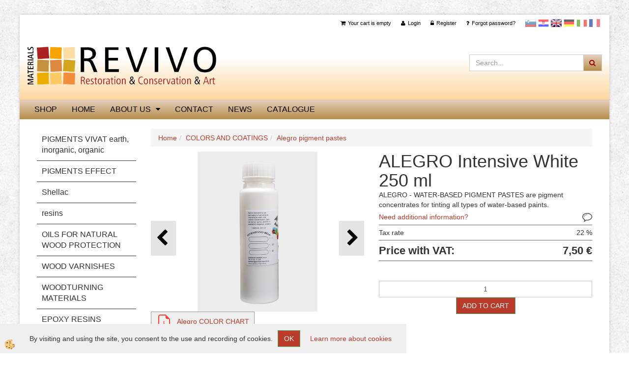

--- FILE ---
content_type: text/html
request_url: https://www.revivo.si/alegro_white_250ml
body_size: 26296
content:
<!DOCTYPE html><html lang="en"><head><meta charset="utf-8"><title>ALEGRO Intensive White 250 ml</title>
<meta name="description" content="Alegro pigment pastes. Alegro pigment pastes. COLORS AND COATINGS. ALEGRO Intensive White 250 ml. ALEGRO - WATER-BASED PIGMENT PASTES are pigment concentrates for tinting all types of water-based paints." />
<meta name="keywords" content="Alegro, pigment, pastes, Alegro, pigment, pastes, COLORS, AND, COATINGS,ALEGRO, Intensive, White, 250, ml,ALEGRO, WATER-BASED, PIGMENT, PASTES, are, pigment, concentrates, for, tinting, all, types, water-based, paints., " />
<link rel="alternate" href="/barve-in-premazi/alegro-pigmentne-paste/alegro-intenzivno-bela---250-ml" hreflang="x-default" /><link rel="canonical" href="https://www.revivo.si/alegro_white_250ml" />
<meta property="fb:app_id" content="" />
<meta property="og:title" content="ALEGRO Intensive White 250 ml" />
<meta property="og:image" content="https://www.revivo.si/media/SlikeIT/alegro_intenzivno_bela_250ml.jpg" />
<meta property="og:type" content="product" />
<meta property="og:url" content="https://www.revivo.si/alegro_white_250ml" />
<meta property="og:description" content="ALEGRO - WATER-BASED PIGMENT PASTES are pigment concentrates for tinting all types of water-based paints." />
<script type="text/javascript">document.addEventListener("DOMContentLoaded", function(event) {ExternalJSArtikelView(88711,120520,'en');});</script><meta name="viewport" content="width=device-width, initial-scale=1.0"><link rel="stylesheet" href="/skins/general.css"><link rel="stylesheet" href="/skins/body.css"><link rel="icon" href="/favicon.ico" /><script defer type="text/javascript" src="/js/all.js?5.702" onload="Initialize();"></script><script defer type="text/javascript" src="/js/js_swiper.js?5.702"></script><script defer type="text/javascript" src="/js/en/js_validation.js?5.702"></script><script defer type="text/javascript" src="/js/en/js_custom.js?5.702"></script></head><body class="p-en  wsdetailart">
<div id="boostpage"></div><div class="modal fade" id="elModal" tabindex="-1" role="dialog" aria-labelledby="elModal" aria-hidden="true"><div class="modal-dialog" id="elModalDialog"><div class="modal-content"><div class="modal-header" id="elModalHeaderId">vsebina glave</div><div class="modal-body" id="elModalBodyId">vsebina body</div><div class="modal-footer" id="elModalFooterId"></div></div></div></div><script></script><section class="back_banner"><div class="back_banner_opacity"></div></section>
<div class="global_containter posebna">
<section class="cart_container">
	<div class="container">
		<div class="row">
        	<div class="cart_top"><div class="innerbox"><div class="carttop"> <div class="jeziki"><div class="lan_sl"><a href="/barve-in-premazi/alegro-pigmentne-paste/alegro-intenzivno-bela---250-ml">slovensko</a></div><div class="lan_hr"><a href="/">Hrvaščina</a></div><div class="lan_a_en"><a href="/shop">Angleščina</a></div><div class="lan_de"><a href="/">Nemščina</a></div><div class="lan_it"><a href="/">Italijanščina</a></div><div class="lan_fr"><a href="/">Francoščina</a></div></div> <div class="kosaricaakcije"><div class="kosaricaakcije_prijavi"><a href="#" rel="nofollow" data-toggle="modal" data-target="#sheet" id="see"><i class="fa fa-user"></i><span>Login</span></a></div><div class="kosaricaakcije_registriraj"><a href="#" rel="nofollow" data-toggle="modal" data-target="#sheet2" id="see2"><i class="fa fa-unlock-alt"></i><span>Register</span></a></div><div class="kosaricaakcije_forgotpass"><a href="#" rel="nofollow" data-toggle="modal" data-target="#sheet3" id="see3"><i class="fa fa-question"></i><span>Forgot password?</span></a></div></div> <div class="stanjekosarice"><div id="cart_info"><div class="stanjekosarice_carticon"><a href="#" rel="nofollow" data-toggle="modal" data-target="#popupCart"><img src="/images/site/cart.png" alt="Vaša košarica" /></a></div><div class="stanjekosarice_stanje" id="sitecart_vasakosara"><a href="#" rel="nofollow" data-toggle="modal" data-target="#popupCart"><i class="fa fa-shopping-cart"></i><span>Your cart is empty</span></a></div></div></div> <div class="wishlist"></div> </div> <div class="modal fade" id="popupCart" tabindex="-1" role="dialog" aria-labelledby="popupCart" aria-hidden="true"><div class="modal-dialog">	<div class="modal-content">		<div class="modal-header"><button type="button" class="close" data-dismiss="modal" aria-hidden="true"><i class="fa fa-times"></i></button><div class="modal-title h4">Cart status</div></div>		<div class="modal-body">Your cart is empty</div>		<div class="modal-footer">			<button type="button" class="btn btn-default" data-dismiss="modal">Close cart</button>		</div>	</div></div></div> <div class="modal fade" id="sheet" tabindex="-1" role="dialog" aria-labelledby="sheet" aria-hidden="true">	<div class="modal-dialog">	 <div class="modal-content"> <form method="post" id="frmlogin" name="frmlogin" action="#">	  <div class="modal-header"><button type="button" class="close" data-dismiss="modal" aria-hidden="true"><i class="fa fa-times"></i></button><div  class="modal-title h4">Login to webshop</div></div> 	 <div class="modal-body">		  <div class="row loginmodal">			  <div class="carttop_inputs_medium"><div class="form-group"><input class="form-control" name="form_username" type="email" placeholder="Username:" /></div></div>		 		<div class="carttop_inputs_medium"><div class="form-group"><input class="form-control" name="form_password" type="password" placeholder="Password" /></div></div>			</div>		 </div>    <div class="modal-footer">			<a href="#" rel="nofollow" data-toggle="modal" data-target="#sheet3" id="see3"><span>Forgot password?</span></a>     <button type="button" class="btn btn-default" data-dismiss="modal">Close</button>     <button type="submit" class="btn btn-primary">Login</button>    </div>	 </form>   </div>  </div> </div> <div class="modal fade" id="sheet2" tabindex="-1" role="dialog" aria-labelledby="sheet2" aria-hidden="true">	 <div class="modal-dialog">		<div class="modal-content">		 <div class="modal-header"><button type="button" class="close" data-dismiss="modal" aria-hidden="true"><i class="fa fa-times" ></i></button><div class="modal-title h4">Register</div>		<div class="modal-texttop"></div>		</div> 	 <div class="modal-body"><div id="skrijse"><ul class="nav nav-tabs">	<li class="active"><a href="#regfizicne" data-toggle="tab">REGISTER (individuals)</a></li>	<li><a href="#regpravne" data-toggle="tab">REGISTER (companies)</a></li></ul></div><div class="tab-content"> <div class="tab-pane active" id="regfizicne">		<form method="post" name="frmregfiz" id="frmregfiz" action="#">			<input type="hidden" name="partner" value="1" />			<input type="hidden" name="baza" value="gen193" />			<div class="row"><div class="carttop_maintitle"><p>Registration for individuals</p></div></div>			<div class="row loginmodal">				<div class="carttop_inputs_medium"><div class="form-group"><input class="form-control" autocomplete="email" type="text" name="form_email" value="" placeholder="Email:" /></div></div>				<div class="carttop_inputs_medium"><div class="form-group"><input class="form-control" autocomplete="email" type="text"  name="form_email2" value="" maxlength="50" placeholder="Repeat Email:" /></div></div>				<div class="carttop_inputs_medium"><div class="form-group"><input class="form-control" type="password" name="form_geslo"  maxlength="50" placeholder="Password:" /></div></div>				<div class="carttop_inputs_medium"><div class="form-group"><input class="form-control" type="password" name="form_geslo2" maxlength="50"  placeholder="Repeat password:" /></div></div>			</div>			<div class="row"><div class="carttop_maintitle"><p>Contact data</p></div></div>			<div class="row loginmodal">				<div class="carttop_inputs_xlarge"><div class="form-group" id="SelectCboxDrzFiz"></div></div>				<div class="carttop_inputs_medium"><div class="form-group"><input class="form-control" autocomplete="given-name" type="text" name="kime" value="" maxlength="50" placeholder="Name:" /></div></div>				<div class="carttop_inputs_medium"><div class="form-group"><input class="form-control" autocomplete="family-name" type="text" name="kpriimek" value="" maxlength="50" placeholder="Surname:" /></div></div>				<div class="carttop_inputs_large"><div class="form-group"><input class="form-control" autocomplete="street-address" type="text" name="knaslov" value="" maxlength="50" placeholder="Address:" /></div></div>				<div class="carttop_inputs_small"><div class="form-group"><input class="form-control" autocomplete="house-number" type="text" name="khs" value="" maxlength="10" placeholder="House no." /></div></div>				<div class="carttop_inputs_small"><div class="form-group"><input class="form-control" autocomplete="postal-code" onkeyup="FillPostName(this, $('#cboxRegFiz').val(),'kkrajfiz');" type="text"  name="kpostnast"  value="" placeholder="Zip code" /></div></div>				<div class="carttop_inputs_large"><div class="form-group"><input class="form-control" autocomplete="address-level2" type="text" name="kkraj" id="kkrajfiz" value="" maxlength="50" placeholder="ZIP Code / city:" /></div></div>				<div class="carttop_inputs_medium"><div class="form-group"><input class="form-control" autocomplete="tel" type="text" name="ktelefon" value="" maxlength="50" placeholder="Phone:"></div></div>				<div class="carttop_inputs_large"><div class="form-group"><input class="form-checkbox" type="checkbox" name="cboxGdprSpl"/>I agree with&nbsp;<a onclick="ShowModalPopup('/ajax_splosnipogoji.asp?mid=en','','elModal-lg OnTop');" title="terms">general terms and conditions</a></div></div>				<div class="carttop_inputs_large"><div class="form-group"><input class="form-checkbox" type="checkbox" name="cboxGdprSeg"/>I agree with the use of the data for the purpose of profiling / segmentation</div></div>			</div>   <div class="register_frmbtn"><div class="modal-textbottom"></div>	<button type="button" class="btn btn-default" data-dismiss="modal">Close</button> <button type="submit" class="btn btn-primary">Register</button></div>		</form> </div><div class="tab-pane" id="regpravne">		<form name="frmregpra" id="frmregpra" method="post" action="#" novalidate="novalidate" >			<input type="hidden" name="partner" value="2" />			<input type="hidden" name="baza" value="gen193" />			<input type="hidden" id="taxvalid" name="taxvalid" value="false" />    		<div class="row"><div class="carttop_maintitle"><p>Registration for companies</p></div></div>			<div class="row loginmodal">    		<div class="carttop_inputs_medium"><div class="form-group"><input class="form-control" type="text" name="form_email" value="" maxlength="50" placeholder="Email:" /></div></div>    		<div class="carttop_inputs_medium"><div class="form-group"><input class="form-control" type="text" name="form_email2" value="" maxlength="50" placeholder="Repeat Email:" /></div></div>    		<div class="carttop_inputs_medium"><div class="form-group"><input class="form-control" type="password"  name="form_geslo" value="" maxlength="50" placeholder="Password:" /></div></div>    		<div class="carttop_inputs_medium"><div class="form-group"><input class="form-control" type="password"  name="form_geslo2" value="" maxlength="50" placeholder="Repeat password:" /></div></div>		</div>    		<div class="row"><div class="carttop_maintitle"><p>Company data</p></div></div>			<div class="row loginmodal"><div class="carttop_inputs_medium"><div class="form-group vatinput"><select id="vatnumberprefix" name="vatnumberprefix" class="vatpredpona"><option>AT</option><option>BE</option><option>BG</option><option>CZ</option><option>DE</option><option>DK</option><option>EE</option><option>ES</option><option>FI</option><option>FR</option><option>GR</option><option>HR</option><option>HU</option><option>IE</option><option>IT</option><option>LT</option><option>LU</option><option>LV</option><option>NL</option><option>PL</option><option>PT</option><option>RO</option><option>SE</option><option selected="selected">SI</option><option>SK</option></select><input class="form-control" type="text" name="form_davcna" id="vatnumber" value="" maxlength="20" placeholder="VAT number:" /></div></div>				<div class="carttop_inputs_small"><div class="form-group"><button id="vatbuttoncheckerreg" type="button" onclick="CheckVatNumberReg('VALID','NOT VALID', 'True');" class="btn btn-default">Preveri</button></div></div>				<div class="carttop_inputs_small"><div class="form-group" id="tax_response"></div></div>    		<div class="carttop_inputs_large"><div class="form-group"><input class="form-control" type="text" name="form_podjetje" value="" maxlength="52" placeholder="Company name:" /></div></div>    		<div class="carttop_inputs_large"><div class="form-group"><input class="form-control" type="text" name="form_naslov" value="" maxlength="100" placeholder="Address:" /></div></div>				<div class="carttop_inputs_small"><div class="form-group"><input class="form-control" autocomplete="house-number" type="text" name="form_hs" value="" maxlength="10" placeholder="House no." /></div></div>    		<div class="carttop_inputs_small"><div class="form-group"><input class="form-control" type="text" name="form_postnast"  value="" placeholder="Zip code" /></div></div>			<div class="carttop_inputs_large"><div class="form-group"><input class="form-control" type="text" name="form_kraj" value="" maxlength="50" placeholder="ZIP Code / city:" /></div></div>		</div>    		<div class="row"><div class="carttop_maintitle"><p>Contact data</p></div></div>			<div class="row loginmodal">				<div class="carttop_inputs_xlarge"><div class="form-group" id="SelectCboxDrzPra"></div></div>				<div class="carttop_inputs_medium"><div class="form-group"><input class="form-control" type="text" name="kime" value="" maxlength="50" placeholder="Name:" /></div></div>				<div class="carttop_inputs_medium"><div class="form-group"><input class="form-control" type="text" name="kpriimek" value="" maxlength="50" placeholder="Surname:" /></div></div>				<div class="carttop_inputs_large"><div class="form-group"><input class="form-control" type="text" name="knaslov" value="" maxlength="50" placeholder="Address:" /></div></div>				<div class="carttop_inputs_small"><div class="form-group"><input class="form-control" autocomplete="house-number" type="text" name="khs" value="" maxlength="10" placeholder="House no." /></div></div>				<div class="carttop_inputs_small"><div class="form-group"><input class="form-control" type="text" onkeyup="FillPostName(this, $('#cboxRegPra').val(),'kkrajpra');" name="kpostnast" value="" placeholder="Zip code" /></div></div>				<div class="carttop_inputs_large"><div class="form-group"><input class="form-control" type="text" name="kkraj" id="kkrajpra" value="" maxlength="50" placeholder="ZIP Code / city:" /></div></div>				<div class="carttop_inputs_medium"><div class="form-group"><input class="form-control" type="text" name="ktelefon" value="" maxlength="50" placeholder="Phone:"></div></div>				<div class="carttop_inputs_large"><div class="form-group"><input class="form-checkbox" type="checkbox" name="cboxGdprSpl"/>I agree with&nbsp;<a onclick="ShowModalPopup('/ajax_splosnipogoji.asp?mid=en','','elModal-lg OnTop');" title="terms">general terms and conditions</a></div></div>				<div class="carttop_inputs_large"><div class="form-group"><input class="form-checkbox" type="checkbox" name="cboxGdprSeg"/>I agree with the use of the data for the purpose of profiling / segmentation</div></div>		</div>   <div class="register_frmbtn">	<button type="button" class="btn btn-default" data-dismiss="modal">Close</button> <button type="submit" class="btn btn-primary">Register</button></div>		</form></div></div></div></div></div></div><div class="modal fade" id="sheet3" tabindex="-1" role="dialog" aria-labelledby="sheet3" aria-hidden="true">		<form method="post" id="frmforgotpass" name="frmforgotpass">		<input type="hidden" name="tokenforgotpass" value="927964969"/>		<div class="modal-dialog">			<div class="modal-content">				<div class="modal-header"><button type="button" class="close" data-dismiss="modal" aria-hidden="true"><i class="fa fa-times"></i></button><div class="modal-title h4">Forgot password?</div></div> 			<div class="modal-body">						<div class="row loginmodal"><div class="carttop_inputs_xlarge"><div class="form-group"><input class="form-control" name="form_forgotemail" id="form_forgotemail" type="email" placeholder="Email:"></div></div></div>						<div class="divSuccess" id="divSuccess"></div>				</div>      <div class="modal-footer">        <button type="button" class="btn btn-default" data-dismiss="modal">Close</button>        <button type="submit" class="btn btn-primary">Send me new password</button>      </div>    </div>  </div>	</form></div><script type="text/javascript">document.addEventListener("DOMContentLoaded", function(event) { LoadDrzave('en');$('#sheet2').on('show.bs.modal', function (e){$('#frmregfiz').bootstrapValidator({message: 'This field is mandatory',feedbackIcons: {valid: 'fa fa-check', invalid: 'fa fa-times', validating: 'fa fa-refresh'},submitHandler: function(validator, form, submitButton) {RegisterUser(form, 'en', validator);},fields: { form_email: {validators: {notEmpty: {message: 'This field is mandatory'},emailAddress: {message: 'Please enter valid E-mail'},stringLength: { min: 0, message: 'A User with Email already exists'},}},form_email2: {validators: {notEmpty: {message: 'This field is mandatory'},identical:{field:'form_email',message:'Email addresses do not match'},stringLength: { min: 0, message: 'Email addresses do not match'},}},form_geslo: {validators: {notEmpty: {message: 'This field is mandatory'},stringLength: { min: 6,max: 30, message: 'field requires 6 characters'},}},form_geslo2: {validators: {notEmpty: {message: 'This field is mandatory'},identical:{field:'form_geslo',message:'Passwords do not match'},}},kime: {validators: {notEmpty: {message: 'This field is mandatory'},stringLength: { min: 2, max:50, message: 'field requires 2 characters'},}},kpriimek: {validators: {notEmpty: {message: 'This field is mandatory'},stringLength: { min: 3, max:50, message: 'field requires 5 characters'},}},ktelefon: {validators: {notEmpty: {message: 'This field is mandatory'},stringLength: { min: 9, max:20, message: 'field requires 9 characters'},}},knaslov: {validators: {notEmpty: {message: 'This field is mandatory'},stringLength: { min: 3, max:50, message: 'field requires 5 characters'},}},khs: {validators: {notEmpty: {message: 'This field is mandatory'},stringLength: { min: 1, max:10, message: 'field requires 5 characters'},}},kpostnast: {validators: {notEmpty: {message: 'This field is mandatory'},}},kkraj: {validators: {notEmpty: {message: 'This field is mandatory'},stringLength: { min: 2, max:50, message: 'field requires 2 characters'},}},cboxGdprSpl: {validators: {notEmpty: {message: 'This field is mandatory'},}},}});});$('#sheet2').on('show.bs.modal', function (e){$('#frmregpra').bootstrapValidator({message: 'This field is mandatory',feedbackIcons: {valid: 'fa fa-check', invalid: 'fa fa-times', validating: 'fa fa-refresh'},submitHandler: function(validator, form, submitButton) {RegisterUser(form, 'en', validator);},fields: { form_email: {validators: {notEmpty: {message: 'This field is mandatory'},emailAddress: {message: 'Please enter valid E-mail'},stringLength: { min: 0, message: 'A User with Email already exists'},}},form_email2: {validators: {identical:{field:'form_email', message:'Please enter valid E-mail'},stringLength: { min: 0, message: 'Email addresses do not match'},}},form_geslo: {validators: {notEmpty: {message: 'This field is mandatory'},stringLength: { min: 6,max: 30, message: 'field requires 6 characters'},}},form_geslo2: {validators: {notEmpty: {message: 'This field is mandatory'},identical:{field:'form_geslo',message:'Passwords do not match'},}},form_davcna: {validators: {notEmpty: {message: 'This field is mandatory'},}},form_ddvDa: {validators: {notEmpty: {message: 'This field is mandatory'},}},form_podjetje: {validators: {notEmpty: {message: 'This field is mandatory'},stringLength: { min: 4, max:50, message: 'field requires 5 characters'},}},form_naslov: {validators: {notEmpty: {message: 'This field is mandatory'},stringLength: { min: 4, max:50, message: 'field requires 5 characters'},}},form_hs: {validators: {notEmpty: {message: 'This field is mandatory'},stringLength: { min: 1, max:10, message: 'field requires 5 characters'},}},form_postnast: {validators: {notEmpty: {message: 'This field is mandatory'},}},form_kraj: {validators: {notEmpty: {message: 'This field is mandatory'},stringLength: { min: 2, max:50, message: 'field requires 2 characters'},}},kime: {validators: {notEmpty: {message: 'This field is mandatory'},stringLength: { min: 2, max:50, message: 'field requires 2 characters'},}},kpriimek: {validators: {notEmpty: {message: 'This field is mandatory'},stringLength: { min: 2, max:50, message: 'field requires 2 characters'},}},ktelefon: {validators: {notEmpty: {message: 'This field is mandatory'},stringLength: { min: 9, max:20, message: 'field requires 9 characters'},}},knaslov: {validators: {notEmpty: {message: 'This field is mandatory'},stringLength: { min: 3, max:50, message: 'field requires 5 characters'},}},khs: {validators: {notEmpty: {message: 'This field is mandatory'},stringLength: { min: 1, max:10, message: 'field requires 5 characters'},}},kpostnast: {validators: {notEmpty: {message: 'This field is mandatory'},}},kkraj: {validators: {notEmpty: {message: 'This field is mandatory'},stringLength: { min: 2, max:50, message: 'field requires 2 characters'},}},cboxGdprSpl: {validators: {notEmpty: {message: 'This field is mandatory'},}},}});});$('#sheet3').on('show.bs.modal', function (e){$('#frmforgotpass').bootstrapValidator({message: 'This field is mandatory',feedbackIcons: {valid: 'fa fa-unlock', invalid: 'fa fa-times', validating: 'fa fa-refresh'},submitHandler: function(validator, form, submitButton) {ForgetPassword(form, validator);},
fields: { form_forgotemail: {validators: {notEmpty: {message: 'This field is mandatory'},emailAddress: {message: 'Please enter valid E-mail'},stringLength: { min: 0, message: 'A user with email address does not exist'},}},}});});$('#sheet').on('show.bs.modal', function (e){$('#frmlogin').bootstrapValidator({live: 'disabled',message: 'This field is mandatory',feedbackIcons: {valid: 'fa fa-unlock', invalid: 'fa fa-times', validating: 'fa fa-refresh'},submitHandler: function(validator, form, submitButton) {LoginAuth(form, validator);},fields: { form_username: { validators: {notEmpty: {message: 'This field is mandatory'},stringLength: {min: 4,message: 'This field is mandatory'},}},form_password: {validators: {notEmpty: {message: 'This field is mandatory'},stringLength: {min: 1,message: 'Password is not correct'},}}}});}); });</script> <script>document.addEventListener('DOMContentLoaded', function(event){
(function(d, s, id) {
var js, fjs = d.getElementsByTagName(s)[0];if (d.getElementById(id)) return;js = d.createElement(s); js.id = id;js.src = "//connect.facebook.net/en_US/sdk.js";fjs.parentNode.insertBefore(js, fjs);}(document, 'script', 'facebook-jssdk'));
});</script></div></div>
        </div>
	</div>
</section>
<header>
	<div class="container">
		<div class="row">
            <div class="logo"><div class="innerbox"><a href="/shop" ><img src="/images/site/en/logo.png" alt="Samson Kamnik" title="Samson Kamnik" /></a></div></div>
            <div class="search"><div class="innerbox"><form role="form" method="post" id="webshopsearchbox" action="/default.asp?mid=en&amp;pID=webshopsearch"><div class="input-group"><input class="form-control" type="text" name="txtsearchtext" id="txtsearchtext" value="" placeholder="Search..."/><span class="input-group-btn"><button id="src_button" class="btn btn-default" type="submit"><i class="fa fa-search"></i><span>SEARCH</span></button></span></div></form></div></div>
        </div>
    </div>
</header>
<section class="mobile_cart_container visible-xs">
	<div class="container">
		<div class="row">
        	<div class="mobilecartbox">
            	<div class="mobile_cart_menushop"><a onclick="ToggleMenu();" id="showLeft"><i class="fa fa-angle-right"></i> More</a></div>
                <div class="mobile_cart_menu"><a data-toggle="collapse" data-target=".navbar-collapse"><i class="fa fa-bars"></i> Menu</a></div>
                <div class="mobile_cart_cart"><a data-toggle="modal" data-target="#popupCart"><i class="fa fa-shopping-cart"></i> Cart</a></div>
            </div>
		</div>
    </div>
</section>
<nav>
	<div class="container">
        <div class="row"><div class="navbar-collapse collapse"><ul class="nav navbar-nav"><li id="xxshop" class=""><a  href="/shop">SHOP</a></li><li id="xxhome" class=""><a  href="/home">home</a></li><li id="xxaboutus" class="dropdown"><a class="dropdown-toggle" data-toggle="dropdown" href="#">About us</a><ul class="dropdown-menu"><li><a href="/default.asp?mid=en&amp;pid=ourcompany">Our company</a></li><li><a href="/default.asp?mid=en&amp;pid=ourlocation">Our location</a></li></ul></li><li id="xxcontact" class=""><a  href="/contact">Contact</a></li><li id="xxnews" class=""><a  href="/news">News</a></li><li id="xxcatalogue" class=""><a  href="/catalogue">CATALOGUE</a></li><script type="text/javascript">document.addEventListener("DOMContentLoaded", function(event) { });</script></ul></div></div>        
	</div>
</nav>
<section class="mainbanner"></section>
<section class="maincontent">
    <div class="container">
    	<div class="row">
            <div class="maincontentbox">
                    <div class="innerbox">
                        <div class="row">
                            <div class="mainleft" id="LeftMenu">
                                <div class="closeleftmenu"><div class="row"><a onclick="ToggleMenu();"><i class="fa fa-arrow-circle-left"></i> Zapri</a></div></div>
                                <div class="seknavi"></div>
                                <div><div class="naviit_menu"><div id="navi_it" class="navi_it arrowlistmenu"><ul><li name="navi13622" id="navi13622"><a href="/default.asp?mid=en&pid=modul_it&wid=13622"><span>PIGMENTS VIVAT earth, inorganic, organic</span></a><ul><li name="navi13623" id="navi13623" class="sekundarna"><a href="/earth_pigments_">natural earths</a><ul><li name="navi13624" style="display:none;" id="navi13624"  class="terciarna"><a href=" /default.asp?mid=en&pid=modul_it&wid=13624">natural earths</a></li></ul></li><li name="navi13625" id="navi13625" class="sekundarna"><a href="/default.asp?mid=en&pid=modul_it&wid=13625">oxide / inorganic pigments</a><ul><li name="navi13626" style="display:none;" id="navi13626"  class="terciarna"><a href=" /default.asp?mid=en&pid=modul_it&wid=13626">oxide / inorganic pigments</a></li></ul></li><li name="navi13627" id="navi13627" class="sekundarna"><a href="/organic_pigments_">organic pigments</a><ul><li name="navi13628" style="display:none;" id="navi13628"  class="terciarna"><a href=" /default.asp?mid=en&pid=modul_it&wid=13628">organic pigments</a></li></ul></li></ul></li></ul><ul><li name="navi13605" id="navi13605"><a href="/pigments_effect"><span>PIGMENTS EFFECT</span></a><ul><li name="navi13606" id="navi13606" class="sekundarna"><a href="/flip_flop_pigments">FLIP FLOP pigments</a><ul><li name="navi13607" style="display:none;" id="navi13607"  class="terciarna"><a href=" /default.asp?mid=en&pid=modul_it&wid=13607">FLIP FLOP pigments</a></li></ul></li><li name="navi13608" id="navi13608" class="sekundarna"><a href="/glitt_glitter">GLITT glitter</a><ul><li name="navi13609" style="display:none;" id="navi13609"  class="terciarna"><a href=" /glitt_glitter_">GLITT glitter</a></li></ul></li><li name="navi13616" id="navi13616" class="sekundarna"><a href="/pearl_pigments_">PEARL pigments</a><ul><li name="navi13617" style="display:none;" id="navi13617"  class="terciarna"><a href=" /pearl_pigments">PEARL pigments</a></li></ul></li><li name="navi13610" id="navi13610" class="sekundarna"><a href="/magnetic_pigments">MAGNETIC pigments</a><ul><li name="navi13611" style="display:none;" id="navi13611"  class="terciarna"><a href=" /magnetic_pigments_">MAGNETIC pigments</a></li></ul></li><li name="navi13612" id="navi13612" class="sekundarna"><a href="/metalic_pigments_">METALLIC pigments</a><ul><li name="navi13613" style="display:none;" id="navi13613"  class="terciarna"><a href=" /metallic_pigments">METALLIC pigments</a></li></ul></li><li name="navi13614" id="navi13614" class="sekundarna"><a href="/neon_fluorescent_pigments_">NEON fluorescent pigments</a><ul><li name="navi13615" style="display:none;" id="navi13615"  class="terciarna"><a href=" /default.asp?mid=en&pid=modul_it&wid=13615">NEON fluorescent pigments</a></li></ul></li><li name="navi13618" id="navi13618" class="sekundarna"><a href="/sirius_luminescent_pigments_">SIRIUS luminescent pigments</a><ul><li name="navi13619" style="display:none;" id="navi13619"  class="terciarna"><a href=" /default.asp?mid=en&pid=modul_it&wid=13619">SIRIUS luminescent pigments</a></li></ul></li><li name="navi13620" id="navi13620" class="sekundarna"><a href="/uv-lux_pigments">UV-LUX pigments</a><ul><li name="navi13621" style="display:none;" id="navi13621"  class="terciarna"><a href=" /uvlux_pigments">UV-LUX pigments</a></li></ul></li><li name="navi13809" id="navi13809" class="sekundarna"><a href="/default.asp?mid=en&pid=modul_it&wid=13809">LUSKOVIT color sheets</a><ul><li name="navi13810" style="display:none;" id="navi13810"  class="terciarna"><a href=" /default.asp?mid=en&pid=modul_it&wid=13810">LUSKOVIT colored sheets</a></li></ul></li><li name="navi21329" id="navi21329" class="sekundarna"><a href="/default.asp?mid=en&pid=modul_it&wid=21329">THERMO MAG pigments</a><ul><li name="navi21330" style="display:none;" id="navi21330"  class="terciarna"><a href=" /default.asp?mid=en&pid=modul_it&wid=21330">THERMO MAG pigments</a></li></ul></li><li name="navi16488" id="navi16488" class="sekundarna"><a href="/default.asp?mid=en&pid=modul_it&wid=16488">ART SAND</a><ul><li name="navi16489" style="display:none;" id="navi16489"  class="terciarna"><a href=" /default.asp?mid=en&pid=modul_it&wid=16489">ART SAND</a></li></ul></li><li name="navi52158" id="navi52158" class="sekundarna"><a href="/default.asp?mid=en&pid=modul_it&wid=52158">LUSKOVIT</a><ul><li name="navi52159" style="display:none;" id="navi52159"  class="terciarna"><a href=" /default.asp?mid=en&pid=modul_it&wid=52159">LUSKOVIT</a></li></ul></li></ul></li></ul><ul><li name="navi13762" id="navi13762"><a href="/default.asp?mid=en&pid=modul_it&wid=13762"><span>Shellac</span></a><ul><li style="display:none;" name="navi13763" id="navi13763" class="sekundarna"><a href="/default.asp?mid=en&pid=modul_it&wid=13763">shellac</a><ul><li name="navi13764" style="display:none;" id="navi13764"  class="terciarna"><a href=" /default.asp?mid=en&pid=modul_it&wid=13764">shellac</a></li></ul></li></ul></li></ul><ul><li name="navi13584" id="navi13584"><a href="/natural-resins"><span>resins</span></a><ul><li name="navi13585" id="navi13585" class="sekundarna"><a href="/natural_resins">NATURAL RESINS</a><ul><li name="navi13586" style="display:none;" id="navi13586"  class="terciarna"><a href=" /natural_resins_">natural resins</a></li></ul></li><li name="navi16544" id="navi16544" class="sekundarna"><a href="/default.asp?mid=en&pid=modul_it&wid=16544">SYNTHETIC RESINS</a><ul><li name="navi16545" style="display:none;" id="navi16545"  class="terciarna"><a href=" /default.asp?mid=en&pid=modul_it&wid=16545">SYNTHETIC RESINS</a></li></ul></li></ul></li></ul><ul><li name="navi13724" id="navi13724"><a href="/default.asp?mid=en&pid=modul_it&wid=13724"><span>OILS FOR NATURAL WOOD PROTECTION</span></a><ul><li style="display:none;" name="navi13727" id="navi13727" class="sekundarna"><a href="/default.asp?mid=en&pid=modul_it&wid=13727">oils and waxes for wood</a><ul><li name="navi13728" style="display:none;" id="navi13728"  class="terciarna"><a href=" /default.asp?mid=en&pid=modul_it&wid=13728">oils and waxes for wood</a></li></ul></li></ul></li></ul><ul><li name="navi35191" id="navi35191"><a href="/wood_stains"><span>WOOD VARNISHES</span></a><ul><li name="navi35192" id="navi35192" class="sekundarna"><a href="/water_based_stains">Water-based wood varnishes</a><ul><li name="navi35194" style="display:none;" id="navi35194"  class="terciarna"><a href=" /water_based_stains_">Water stains for wood</a></li></ul></li><li name="navi35193" id="navi35193" class="sekundarna"><a href="/alcohol_based_stains">Alcohol-based wood varnishes</a><ul><li name="navi35195" style="display:none;" id="navi35195"  class="terciarna"><a href=" /alcohol_based_stains_">Alcohol stains for wood</a></li></ul></li></ul></li></ul><ul><li name="navi31502" id="navi31502"><a href="/woodturning_materials"><span>WOODTURNING MATERIALS</span></a><ul><li name="navi39846" id="navi39846" class="sekundarna"><a href="/materials-to-prevent-cracking-of-fresh-wood">Materials for preventing wood cracking</a><ul><li name="navi39858" style="display:none;" id="navi39858"  class="terciarna"><a href=" /materials-to-prevent-cracking-of-fresh-wood_">Materials for Preventing Wood Splitting</a></li></ul></li><li name="navi39847" id="navi39847" class="sekundarna"><a href="/wood-consolidation,-repair-and-surface-prep">Hardening, stabilization, filling pores</a><ul><li name="navi39859" style="display:none;" id="navi39859"  class="terciarna"><a href=" /wood-consolidation,-repair-and-surface-prep_">Curing, Stabilizing, Filling Pores</a></li></ul></li><li name="navi39848" id="navi39848" class="sekundarna"><a href="/adhesives">Adhesives</a><ul><li name="navi39860" style="display:none;" id="navi39860"  class="terciarna"><a href=" /adhesives_">Adhesives</a></li></ul></li><li name="navi39849" id="navi39849" class="sekundarna"><a href="/wood-stains">Stains</a><ul><li name="navi39856" id="navi39856"  class="terciarna"><a href=" /water-based-wood-stains">Water Solutions</a></li><li name="navi39857" id="navi39857"  class="terciarna"><a href=" /alcohol-based-wood-stains">Alcohol Solutions</a></li></ul></li><li name="navi39850" id="navi39850" class="sekundarna"><a href="/oils,-balms,-waxes-and-resins">Oils, balms, waxes, resins</a><ul><li name="navi39861" id="navi39861"  class="terciarna"><a href=" /oils,-balms,-waxes-and-resins_">Oils, balms, waxes, resins</a></li><li name="navi39866" id="navi39866"  class="terciarna"><a href=" /goldfinger_waxes_">Goldfinger wax</a></li></ul></li><li name="navi39851" id="navi39851" class="sekundarna"><a href="/polishes-and-coatings">Polishes and coatings</a><ul><li name="navi39862" style="display:none;" id="navi39862"  class="terciarna"><a href=" /polishes-and-coatings_">Polishes and coatings</a></li></ul></li><li name="navi39853" id="navi39853" class="sekundarna"><a href="/casting-resins">Casting resins</a><ul><li name="navi39863" id="navi39863"  class="terciarna"><a href=" /casting-resins_">Casting resins</a></li><li name="navi39867" id="navi39867"  class="terciarna"><a href=" /koloro-epo-pastes">KOLORO EPO paste</a></li><li name="navi39868" id="navi39868"  class="terciarna"><a href=" /koloro-liquid-dyes">KOLORO liquid dyes</a></li></ul></li><li name="navi39854" id="navi39854" class="sekundarna"><a href="/polishing-materials-for-wood-and-resins">Wood and resin polishing</a><ul><li name="navi39864" style="display:none;" id="navi39864"  class="terciarna"><a href=" /polishing-materials-for-wood-and-resins_">Wood and resin polishing</a></li></ul></li><li name="navi39855" id="navi39855" class="sekundarna"><a href="/cleaners,-solvents-and-chemicals">Cleaners, solvents, and chemicals</a><ul><li name="navi39865" style="display:none;" id="navi39865"  class="terciarna"><a href=" /cleaners,-solvents-and-chemicals_">Cleaners, solvents and chemicals</a></li></ul></li></ul></li></ul><ul><li name="navi32431" id="navi32431"><a href="/epoxy_resins_"><span>EPOXY RESINS</span></a><ul><li name="navi32432" id="navi32432" class="sekundarna"><a href="/epoxy_resins">EPOXY RESINS</a><ul><li name="navi32436" style="display:none;" id="navi32436"  class="terciarna"><a href=" /epoxy__resins">EPOXY RESINS</a></li></ul></li><li name="navi32433" id="navi32433" class="sekundarna"><a href="/koloro_epo_pigment_pastes">KOLORO EPO PIGMENT PASTES</a><ul><li name="navi32437" style="display:none;" id="navi32437"  class="terciarna"><a href=" /koloro_epo_pigment__pastes">COLOR EPO PIGMENT PASTES</a></li></ul></li><li name="navi32434" id="navi32434" class="sekundarna"><a href="/koloro_liquid">KOLORO LIQUID DYES</a><ul><li name="navi32438" style="display:none;" id="navi32438"  class="terciarna"><a href=" /koloro__liquis_colorants">COLOR LIQUID DYES</a></li></ul></li><li name="navi32435" id="navi32435" class="sekundarna"><a href="/effect_pigments_">EFFECT PIGMENTS IN POWDER</a><ul><li name="navi32439" id="navi32439"  class="terciarna"><a href=" /flip__flop_pigments">FLIP FLOP PIGMENTS</a></li><li name="navi32440" id="navi32440"  class="terciarna"><a href=" /glitt__glitter">GLITTER</a></li><li name="navi32441" id="navi32441"  class="terciarna"><a href=" /metallic__pigments">METALLIC pigments</a></li><li name="navi32442" id="navi32442"  class="terciarna"><a href=" /neon__pigments">NEON fluorescent pigments</a></li><li name="navi32443" id="navi32443"  class="terciarna"><a href=" /pearl__pigments">PEARL pigments</a></li><li name="navi32444" id="navi32444"  class="terciarna"><a href=" /sirius_luminescent__pigments">SIRIUS luminescent pigments</a></li><li name="navi32445" id="navi32445"  class="terciarna"><a href=" /uv_lux__pigments">UV-LUX pigments</a></li><li name="navi32446" id="navi32446"  class="terciarna"><a href=" /luskovit__colour_chips">LUSKOVIT</a></li><li name="navi32448" id="navi32448"  class="terciarna"><a href=" /thermo__mag_pigments">THERMAL MAG pigments</a></li></ul></li><li name="navi32449" id="navi32449" class="sekundarna"><a href="/fillers_">FILLERS, THICKENERS, POLISHING</a><ul><li name="navi32450" style="display:none;" id="navi32450"  class="terciarna"><a href=" /fillers_polishing_thickeners">FILLERS, THICKENERS, POLISHING</a></li></ul></li></ul></li></ul><ul><li name="navi13667" id="navi13667"><a href="/default.asp?mid=en&pid=modul_it&wid=13667"><span>CASTING COMPOUNDS, LAMINATING RESINS</span></a><ul><li style="display:none;" name="navi13668" id="navi13668" class="sekundarna"><a href="/casting_laminating_resins">casting compounds and laminating resins</a><ul><li name="navi13669" style="display:none;" id="navi13669"  class="terciarna"><a href=" /default.asp?mid=en&pid=modul_it&wid=13669">casting compounds and laminating resins</a></li></ul></li></ul></li></ul><ul><li name="navi27090" id="navi27090"><a href="/koloro_p_"><span>KOLORO P colorants for VACUSEAL</span></a><ul><li style="display:none;" name="navi27091" id="navi27091" class="sekundarna"><a href="/default.asp?mid=en&pid=modul_it&wid=27091">KOLORO P</a><ul><li name="navi27092" style="display:none;" id="navi27092"  class="terciarna"><a href=" /koloro_p">KOLORO P</a></li></ul></li></ul></li></ul><ul><li name="navi23921" id="navi23921"><a href="/koloro_epo_pastes_for_epoxy_resins"><span>KOLORO EPO pigment pastes for epoxy resins</span></a><ul><li style="display:none;" name="navi23922" id="navi23922" class="sekundarna"><a href="/koloro_epo_pastes">koloro epo</a><ul><li name="navi23923" style="display:none;" id="navi23923"  class="terciarna"><a href=" /koloro_epo_pastes_for_epoxy_resin">koloro epo</a></li></ul></li></ul></li></ul><ul><li name="navi15223" id="navi15223"><a href="/koloro_liquid_colorants"><span>KOLORO liquid colorants for casting compounds</span></a><ul><li style="display:none;" name="navi15224" id="navi15224" class="sekundarna"><a href="/koloro_liquid_colorants_">KOLORO liquid colorants for casting compounds</a><ul><li name="navi15225" style="display:none;" id="navi15225"  class="terciarna"><a href=" /default.asp?mid=en&pid=modul_it&wid=15225">KOLORO liquid colorants for casting compounds</a></li></ul></li></ul></li></ul><ul><li name="navi13568" id="navi13568"><a href="/mold__making_materials"><span>MATERIALS FOR MOLD PRODUCTION</span></a><ul><li style="display:none;" name="navi13569" id="navi13569" class="sekundarna"><a href="/default.asp?mid=en&pid=modul_it&wid=13569">materials for mold production</a><ul><li name="navi13570" style="display:none;" id="navi13570"  class="terciarna"><a href=" /default.asp?mid=en&pid=modul_it&wid=13570">materials for mold production</a></li></ul></li></ul></li></ul><ul><li name="navi13565" id="navi13565"><a href="/release_agents_"><span>SEPARATORS/SEPARATING AGENTS</span></a><ul><li style="display:none;" name="navi13566" id="navi13566" class="sekundarna"><a href="/release_agents">Separators/Separating Agents</a><ul><li name="navi13567" style="display:none;" id="navi13567"  class="terciarna"><a href=" /release-agents">Separators/Separating Agents</a></li></ul></li></ul></li></ul><ul><li name="navi13664" id="navi13664"><a href="/waxes"><span>WAXES</span></a><ul><li style="display:none;" name="navi13665" id="navi13665" class="sekundarna"><a href="/_waxes">waxes</a><ul><li name="navi13666" style="display:none;" id="navi13666"  class="terciarna"><a href=" /_waxes_">wax</a></li></ul></li></ul></li></ul><ul><li name="navi13581" id="navi13581"><a href="/modelling_materials"><span>modeling compounds</span></a><ul><li style="display:none;" name="navi13582" id="navi13582" class="sekundarna"><a href="/modelling_materials__">modeling compounds</a><ul><li name="navi13583" style="display:none;" id="navi13583"  class="terciarna"><a href=" /default.asp?mid=en&pid=modul_it&wid=13583">modeling compounds</a></li></ul></li></ul></li></ul><ul><li name="navi13452" id="navi13452"><a href="/default.asp?mid=en&pid=modul_it&wid=13452"><span>COLORS AND COATINGS</span></a><ul><li name="navi13453" id="navi13453" class="sekundarna"><a href="/alegro_">Alegro pigment pastes</a><ul><li name="navi13454" style="display:none;" id="navi13454"  class="terciarna"><a href=" /default.asp?mid=en&pid=modul_it&wid=13454">Alegro pigment pastes</a></li></ul></li><li name="navi13455" id="navi13455" class="sekundarna"><a href="/default.asp?mid=en&pid=modul_it&wid=13455">GUMIART gel</a><ul><li name="navi13456" style="display:none;" id="navi13456"  class="terciarna"><a href=" /default.asp?mid=en&pid=modul_it&wid=13456">GUMIART gel</a></li></ul></li><li name="navi13700" id="navi13700" class="sekundarna"><a href="/memo_">MEMO - colors for boards</a><ul><li name="navi13702" style="display:none;" id="navi13702"  class="terciarna"><a href=" /memo">MEMO - colors for boards</a></li></ul></li><li name="navi13701" id="navi13701" class="sekundarna"><a href="/goldfinger_">Goldfinger wax-based paste</a><ul><li name="navi13703" style="display:none;" id="navi13703"  class="terciarna"><a href=" /goldfinger">Goldfinger wax-based paste</a></li></ul></li><li name="navi13768" id="navi13768" class="sekundarna"><a href="/default.asp?mid=en&pid=modul_it&wid=13768">coatings</a><ul><li name="navi13769" style="display:none;" id="navi13769"  class="terciarna"><a href=" /default.asp?mid=en&pid=modul_it&wid=13769">coatings</a></li></ul></li></ul></li></ul><ul><li name="navi13556" id="navi13556"><a href="/mediums_varnishes"><span>VARNISHES AND MEDIA</span></a><ul><li style="display:none;" name="navi13557" id="navi13557" class="sekundarna"><a href="/mediums_varnishes_">varnishes and media</a><ul><li name="navi13558" id="navi13558"  class="terciarna"><a href=" /mediums_and_varnishes">paints and media</a></li><li name="navi13980" id="navi13980"  class="terciarna"><a href=" /lascaux_mediums_and_varnishes">LASCAUX varnishes and mediums</a></li></ul></li></ul></li></ul><ul><li name="navi15638" id="navi15638"><a href="/freecolor_professional_acrylic_colours"><span>FREECOLOR professional ACRYLIC PAINTS</span></a><ul><li style="display:none;" name="navi15639" id="navi15639" class="sekundarna"><a href="/freecolor_pro">FREECOLOR professional ACRYLIC PAINTS</a><ul><li name="navi15640" style="display:none;" id="navi15640"  class="terciarna"><a href=" /default.asp?mid=en&pid=modul_it&wid=15640">FREECOLOR professional ACRYLIC PAINTS</a></li></ul></li></ul></li></ul><ul><li name="navi14980" id="navi14980"><a href="/revivo_chalk_paint"><span>REVIVO chalk paints shabby chic look</span></a><ul><li style="display:none;" name="navi15467" id="navi15467" class="sekundarna"><a href="/default.asp?mid=en&pid=modul_it&wid=15467">REVIVO CHALK COLORS</a><ul><li name="navi15468" style="display:none;" id="navi15468"  class="terciarna"><a href=" /default.asp?mid=en&pid=modul_it&wid=15468">REVIVO CHALK COLORS</a></li></ul></li></ul></li></ul><ul><li name="navi13457" id="navi13457"><a href="/natural_fibre_dyes_"><span>COLORS FOR NATURAL FIBERS</span></a><ul><li name="navi13744" id="navi13744" class="sekundarna"><a href="/default.asp?mid=en&pid=modul_it&wid=13744">herbal plant dyes</a><ul><li name="navi13745" style="display:none;" id="navi13745"  class="terciarna"><a href=" /default.asp?mid=en&pid=modul_it&wid=13745">herb</a></li></ul></li><li name="navi23312" id="navi23312" class="sekundarna"><a href="/default.asp?mid=en&pid=modul_it&wid=23312">TOBA colors for natural fibers</a><ul><li name="navi23313" style="display:none;" id="navi23313"  class="terciarna"><a href=" /default.asp?mid=en&pid=modul_it&wid=23313">TOBA colors for natural fibers</a></li></ul></li><li name="navi23529" id="navi23529" class="sekundarna"><a href="/default.asp?mid=en&pid=modul_it&wid=23529">herb</a><ul><li name="navi23530" style="display:none;" id="navi23530"  class="terciarna"><a href=" /default.asp?mid=en&pid=modul_it&wid=23530">herb</a></li></ul></li><li name="navi52123" id="navi52123" class="sekundarna"><a href="/default.asp?mid=en&pid=modul_it&wid=52123">tobacco</a><ul><li name="navi52124" style="display:none;" id="navi52124"  class="terciarna"><a href=" /default.asp?mid=en&pid=modul_it&wid=52124">tobacco</a></li></ul></li></ul></li></ul><ul><li name="navi13573" id="navi13573"><a href="/special_effects_materials"><span>MATERIALS FOR SPECIAL EFFECTS</span></a><ul><li style="display:none;" name="navi13574" id="navi13574" class="sekundarna"><a href="/special_effects_materials_">materials for special effects</a><ul><li name="navi13575" style="display:none;" id="navi13575"  class="terciarna"><a href=" /special_effects_materials__">materials for special effects</a></li></ul></li></ul></li></ul><ul><li name="navi13770" id="navi13770"><a href="/default.asp?mid=en&pid=modul_it&wid=13770"><span>BLUEPRINT / CYANOTYPE</span></a><ul><li style="display:none;" name="navi13771" id="navi13771" class="sekundarna"><a href="/default.asp?mid=en&pid=modul_it&wid=13771">BLUE PRINT / CYANOTYPE</a><ul><li name="navi13772" style="display:none;" id="navi13772"  class="terciarna"><a href=" /default.asp?mid=en&pid=modul_it&wid=13772">BLUE PRINT / CYANOTYPE</a></li></ul></li></ul></li></ul><ul><li name="navi13498" id="navi13498"><a href="/clay_and_modelling_supplies"><span>CLAY AND CLAY PROCESSING</span></a><ul><li name="navi13499" id="navi13499" class="sekundarna"><a href="/glazes_">glazes</a><ul><li name="navi13500" style="display:none;" id="navi13500"  class="terciarna"><a href=" /glazes">glazes</a></li></ul></li><li name="navi13501" id="navi13501" class="sekundarna"><a href="/clay_">clay</a><ul><li name="navi13502" style="display:none;" id="navi13502"  class="terciarna"><a href=" /clay">clay</a></li></ul></li><li name="navi13503" id="navi13503" class="sekundarna"><a href="/kera_pigments">KERA underglaze pigments for clay</a><ul><li name="navi13504" style="display:none;" id="navi13504"  class="terciarna"><a href=" /kera-pigments">kera - pigments for clay</a></li></ul></li><li name="navi17520" id="navi17520" class="sekundarna"><a href="/default.asp?mid=en&pid=modul_it&wid=17520">GOLD and SILVER for third distillation</a><ul><li name="navi17521" style="display:none;" id="navi17521"  class="terciarna"><a href=" /default.asp?mid=en&pid=modul_it&wid=17521">GOLD and SILVER for third distillation</a></li></ul></li></ul></li></ul><ul><li name="navi13576" id="navi13576"><a href="/default.asp?mid=en&pid=modul_it&wid=13576"><span>MINERALS and FILLERS</span></a><ul><li name="navi13579" id="navi13579" class="sekundarna"><a href="/default.asp?mid=en&pid=modul_it&wid=13579">minerals and fillers</a><ul><li name="navi13580" style="display:none;" id="navi13580"  class="terciarna"><a href=" /default.asp?mid=en&pid=modul_it&wid=13580">minerals and fillers</a></li></ul></li><li name="navi49135" id="navi49135" class="sekundarna"><a href="/default.asp?mid=en&pid=modul_it&wid=49135">barite</a><ul><li name="navi49136" style="display:none;" id="navi49136"  class="terciarna"><a href=" /default.asp?mid=en&pid=modul_it&wid=49136">barite</a></li></ul></li></ul></li></ul><ul><li name="navi13562" id="navi13562"><a href="/adhesives_glues_"><span>GLUES AND ADHESIVES</span></a><ul><li style="display:none;" name="navi13563" id="navi13563" class="sekundarna"><a href="/default.asp?mid=en&pid=modul_it&wid=13563">glues and adhesives</a><ul><li name="navi13564" style="display:none;" id="navi13564"  class="terciarna"><a href=" /default.asp?mid=en&pid=modul_it&wid=13564">glues and adhesives</a></li></ul></li></ul></li></ul><ul><li name="navi13474" id="navi13474"><a href="/cleaning_agents_solvents_thinners"><span>CLEANERS, SOLVENTS, DILUENTS</span></a><ul><li style="display:none;" name="navi13475" id="navi13475" class="sekundarna"><a href="/cleaning_agents_solvents_thinners_">cleaners, solvents, diluents</a><ul><li name="navi13476" style="display:none;" id="navi13476"  class="terciarna"><a href=" /default.asp?mid=en&pid=modul_it&wid=13476">cleaners, solvents, diluents</a></li></ul></li></ul></li></ul><ul><li name="navi13548" id="navi13548"><a href="/chemicals"><span>CHEMICALS</span></a><ul><li style="display:none;" name="navi13549" id="navi13549" class="sekundarna"><a href="/chemicals_">chemicals</a><ul><li name="navi13550" id="navi13550"  class="terciarna"><a href=" /_chemicals_">chemicals</a></li><li name="navi52177" id="navi52177"  class="terciarna"><a href=" /default.asp?mid=en&pid=modul_it&wid=52177">CHEMICALS#$%chemicals#$%chemicals</a></li></ul></li></ul></li></ul><ul><li name="navi13919" id="navi13919"><a href="/default.asp?mid=en&pid=modul_it&wid=13919"><span>mortar, repair and injection masses</span></a><ul><li style="display:none;" name="navi13920" id="navi13920" class="sekundarna"><a href="/default.asp?mid=en&pid=modul_it&wid=13920">mortar, repair and injection masses</a><ul><li name="navi13921" style="display:none;" id="navi13921"  class="terciarna"><a href=" /default.asp?mid=en&pid=modul_it&wid=13921">mortar, repair and injection masses</a></li></ul></li></ul></li></ul><ul><li name="navi13590" id="navi13590"><a href="/default.asp?mid=en&pid=modul_it&wid=13590"><span>REINFORCING FIBERS AND FABRICS</span></a><ul><li name="navi13591" id="navi13591" class="sekundarna"><a href="/carbon">carbon</a><ul><li name="navi13592" style="display:none;" id="navi13592"  class="terciarna"><a href=" /carbon_">carbon</a></li></ul></li><li name="navi13593" id="navi13593" class="sekundarna"><a href="/aramid">kevlar</a><ul><li name="navi13594" style="display:none;" id="navi13594"  class="terciarna"><a href=" /aramid_">kevlar</a></li></ul></li><li name="navi13595" id="navi13595" class="sekundarna"><a href="/default.asp?mid=en&pid=modul_it&wid=13595">glass fibers and fabrics</a><ul><li name="navi13596" style="display:none;" id="navi13596"  class="terciarna"><a href=" /default.asp?mid=en&pid=modul_it&wid=13596">glass fibers and fabrics</a></li></ul></li></ul></li></ul><ul><li name="navi15220" id="navi15220"><a href="/consolidants"><span>HARDENERS</span></a><ul><li style="display:none;" name="navi15221" id="navi15221" class="sekundarna"><a href="/default.asp?mid=en&pid=modul_it&wid=15221">HARDENERS</a><ul><li name="navi15222" style="display:none;" id="navi15222"  class="terciarna"><a href=" /default.asp?mid=en&pid=modul_it&wid=15222">CURING AGENTS</a></li></ul></li></ul></li></ul><ul><li name="navi13916" id="navi13916"><a href="/default.asp?mid=en&pid=modul_it&wid=13916"><span>MOISTURE REGULATING AGENTS</span></a><ul><li style="display:none;" name="navi13917" id="navi13917" class="sekundarna"><a href="/default.asp?mid=en&pid=modul_it&wid=13917">moisture regulating agents</a><ul><li name="navi13918" style="display:none;" id="navi13918"  class="terciarna"><a href=" /default.asp?mid=en&pid=modul_it&wid=13918">moisture regulating agents</a></li></ul></li></ul></li></ul><ul><li name="navi13721" id="navi13721"><a href="/default.asp?mid=en&pid=modul_it&wid=13721"><span>CANVASES, PAPERS, YARNS, and FOILS</span></a><ul><li name="navi15806" id="navi15806" class="sekundarna"><a href="/default.asp?mid=en&pid=modul_it&wid=15806">RAW, UNSTRETCHED CANVASES</a><ul><li name="navi15810" style="display:none;" id="navi15810"  class="terciarna"><a href=" /default.asp?mid=en&pid=modul_it&wid=15810">RAW, UNSTRETCHED CANVASES</a></li></ul></li><li name="navi13722" id="navi13722" class="sekundarna"><a href="/canvases_papers_roving_foils_">PRIMED, UNSTRETCHED CANVASES</a><ul><li name="navi13723" style="display:none;" id="navi13723"  class="terciarna"><a href=" /canvases_papers_rovings_and_foils">PRIMED, UNSTRETCHED CANVASES</a></li></ul></li><li name="navi15807" id="navi15807" class="sekundarna"><a href="/default.asp?mid=en&pid=modul_it&wid=15807">PRIMED, STRETCHED CANVASES</a><ul><li name="navi15811" style="display:none;" id="navi15811"  class="terciarna"><a href=" /default.asp?mid=en&pid=modul_it&wid=15811">PRIMED, STRETCHED CANVASES</a></li></ul></li><li name="navi15808" id="navi15808" class="sekundarna"><a href="/default.asp?mid=en&pid=modul_it&wid=15808">PAPERS, FILMS</a><ul><li name="navi15812" style="display:none;" id="navi15812"  class="terciarna"><a href=" /default.asp?mid=en&pid=modul_it&wid=15812">PAPERS, FILMS</a></li></ul></li><li name="navi15809" id="navi15809" class="sekundarna"><a href="/default.asp?mid=en&pid=modul_it&wid=15809">FIBERS</a><ul><li name="navi15813" style="display:none;" id="navi15813"  class="terciarna"><a href=" /default.asp?mid=en&pid=modul_it&wid=15813">YARNS</a></li></ul></li></ul></li></ul><ul><li name="navi13670" id="navi13670"><a href="/default.asp?mid=en&pid=modul_it&wid=13670"><span>GILDING</span></a><ul><li name="navi13696" id="navi13696" class="sekundarna"><a href="/gold_silver_leaves">gold and silver in sheets</a><ul><li name="navi13697" style="display:none;" id="navi13697"  class="terciarna"><a href=" /gold_and_silver_leaves">gold and silver in sheets</a></li></ul></li><li name="navi13690" id="navi13690" class="sekundarna"><a href="/shell_">shell gold and silver</a><ul><li name="navi13691" style="display:none;" id="navi13691"  class="terciarna"><a href=" /shell_gold_silver">shell gold and silver</a></li></ul></li><li name="navi13698" id="navi13698" class="sekundarna"><a href="/powder_gold_silver">gold and silver in powder</a><ul><li name="navi13699" style="display:none;" id="navi13699"  class="terciarna"><a href=" /powder_gold_and_silver">gold and silver in powder</a></li></ul></li><li name="navi13914" id="navi13914" class="sekundarna"><a href="/gold_silver_foils">gold and silver foils (for glass fusing)</a><ul><li name="navi13915" style="display:none;" id="navi13915"  class="terciarna"><a href=" /default.asp?mid=en&pid=modul_it&wid=13915">gold and silver foils</a></li></ul></li><li name="navi13694" id="navi13694" class="sekundarna"><a href="/gold_silver_varnishes">gold and silver lacquers</a><ul><li name="navi13695" style="display:none;" id="navi13695"  class="terciarna"><a href=" /gold_and_silver_varnishes">gold and silver lacquers</a></li></ul></li><li name="navi13677" id="navi13677" class="sekundarna"><a href="/default.asp?mid=en&pid=modul_it&wid=13677">metal sheets</a><ul><li name="navi13678" style="display:none;" id="navi13678"  class="terciarna"><a href=" /imitation_gilding">metal sheets</a></li></ul></li><li name="navi13675" id="navi13675" class="sekundarna"><a href="/kolner">Cologne system</a><ul><li name="navi13676" style="display:none;" id="navi13676"  class="terciarna"><a href=" /kolner_">Kolner system</a></li></ul></li><li name="navi13681" id="navi13681" class="sekundarna"><a href="/adhesives_mixtions">gilding adhesives</a><ul><li name="navi13682" style="display:none;" id="navi13682"  class="terciarna"><a href=" /adhesives_and_mixtions">gilding adhesives</a></li></ul></li><li name="navi13679" id="navi13679" class="sekundarna"><a href="/mediums_and_varnishes_">varnishes and media</a><ul><li name="navi13680" style="display:none;" id="navi13680"  class="terciarna"><a href=" /_mediums_and_varnishes_">varnishes and media</a></li></ul></li><li name="navi13683" id="navi13683" class="sekundarna"><a href="/poliments">poliment / bolete</a><ul><li name="navi13684" id="navi13684"  class="terciarna"><a href=" /paste_poliments">pastes</a></li><li name="navi13685" id="navi13685"  class="terciarna"><a href=" /dry_poliments">dry</a></li></ul></li><li name="navi13686" id="navi13686" class="sekundarna"><a href="/gilding_tools">gilding tools</a><ul><li name="navi13687" id="navi13687"  class="terciarna"><a href=" /gilders-cushions">pads</a></li><li name="navi13688" id="navi13688"  class="terciarna"><a href=" /cutting_knives">knives</a></li><li name="navi13689" id="navi13689"  class="terciarna"><a href=" /brushes_">gilder's brushes</a></li><li name="navi16307" id="navi16307"  class="terciarna"><a href=" /default.asp?mid=en&pid=modul_it&wid=16307">agates</a></li></ul></li><li name="navi13671" id="navi13671" class="sekundarna"><a href="/cleaning_agents_">cleaners</a><ul><li name="navi13672" style="display:none;" id="navi13672"  class="terciarna"><a href=" /cleaning_agents">cleaners</a></li></ul></li><li name="navi15541" id="navi15541" class="sekundarna"><a href="/default.asp?mid=en&pid=modul_it&wid=15541">gold and silver in a strip</a><ul><li name="navi15542" style="display:none;" id="navi15542"  class="terciarna"><a href=" /default.asp?mid=en&pid=modul_it&wid=15542">gold and silver in a strip</a></li></ul></li><li name="navi29038" id="navi29038" class="sekundarna"><a href="/default.asp?mid=en&pid=modul_it&wid=29038">Koelner system</a><ul><li name="navi29039" style="display:none;" id="navi29039"  class="terciarna"><a href=" /default.asp?mid=en&pid=modul_it&wid=29039">Koelner system</a></li></ul></li><li name="navi52174" id="navi52174" class="sekundarna"><a href="/default.asp?mid=en&pid=modul_it&wid=52174">gold and silver foils</a><ul><li name="navi52175" style="display:none;" id="navi52175"  class="terciarna"><a href=" /default.asp?mid=en&pid=modul_it&wid=52175">gold and silver foils</a></li></ul></li></ul></li></ul><ul><li name="navi13929" id="navi13929"><a href="/default.asp?mid=en&pid=modul_it&wid=13929"><span>artistic paints</span></a><ul><li name="navi16302" id="navi16302" class="sekundarna"><a href="/default.asp?mid=en&pid=modul_it&wid=16302">maimers</a><ul><li name="navi16303" style="display:none;" id="navi16303"  class="terciarna"><a href=" /default.asp?mid=en&pid=modul_it&wid=16303">maimers</a></li></ul></li><li name="navi17409" id="navi17409" class="sekundarna"><a href="/default.asp?mid=en&pid=modul_it&wid=17409">acrylic paints</a><ul><li name="navi17410" id="navi17410"  class="terciarna"><a href=" /default.asp?mid=en&pid=modul_it&wid=17410">ACADEMIE Acrylic</a></li><li name="navi17411" id="navi17411"  class="terciarna"><a href=" /default.asp?mid=en&pid=modul_it&wid=17411">College</a></li></ul></li><li name="navi17413" id="navi17413" class="sekundarna"><a href="/default.asp?mid=en&pid=modul_it&wid=17413">watercolors</a><ul><li name="navi17414" id="navi17414"  class="terciarna"><a href=" /default.asp?mid=en&pid=modul_it&wid=17414">academy aquarelle</a></li><li name="navi17415" id="navi17415"  class="terciarna"><a href=" /default.asp?mid=en&pid=modul_it&wid=17415">horadam aquarelle</a></li><li name="navi17514" id="navi17514"  class="terciarna"><a href=" /default.asp?mid=en&pid=modul_it&wid=17514">watercolor paints</a></li><li name="navi23877" id="navi23877"  class="terciarna"><a href=" /default.asp?mid=en&pid=modul_it&wid=23877">kremer aquarell</a></li></ul></li><li name="navi17418" id="navi17418" class="sekundarna"><a href="/default.asp?mid=en&pid=modul_it&wid=17418">gouache</a><ul><li name="navi17419" id="navi17419"  class="terciarna"><a href=" /default.asp?mid=en&pid=modul_it&wid=17419">Calligraphy gouache</a></li><li name="navi17420" id="navi17420"  class="terciarna"><a href=" /default.asp?mid=en&pid=modul_it&wid=17420">HKS gouache</a></li><li name="navi17862" id="navi17862"  class="terciarna"><a href=" /default.asp?mid=en&pid=modul_it&wid=17862">AKADEMIE gouache</a></li></ul></li><li name="navi17421" id="navi17421" class="sekundarna"><a href="/default.asp?mid=en&pid=modul_it&wid=17421">coal</a><ul><li name="navi17422" style="display:none;" id="navi17422"  class="terciarna"><a href=" /default.asp?mid=en&pid=modul_it&wid=17422">coal</a></li></ul></li><li name="navi17423" id="navi17423" class="sekundarna"><a href="/default.asp?mid=en&pid=modul_it&wid=17423">old Holland</a><ul><li name="navi17424" style="display:none;" id="navi17424"  class="terciarna"><a href=" /default.asp?mid=en&pid=modul_it&wid=17424">old Holland</a></li></ul></li><li name="navi17425" id="navi17425" class="sekundarna"><a href="/default.asp?mid=en&pid=modul_it&wid=17425">oil paints</a><ul><li name="navi17426" id="navi17426"  class="terciarna"><a href=" /default.asp?mid=en&pid=modul_it&wid=17426">Akademie ol color</a></li><li name="navi17427" id="navi17427"  class="terciarna"><a href=" /default.asp?mid=en&pid=modul_it&wid=17427">Mussini</a></li></ul></li><li name="navi17428" id="navi17428" class="sekundarna"><a href="/default.asp?mid=en&pid=modul_it&wid=17428">pastels</a><ul><li name="navi17429" style="display:none;" id="navi17429"  class="terciarna"><a href=" /default.asp?mid=en&pid=modul_it&wid=17429">pastels</a></li></ul></li><li name="navi18107" id="navi18107" class="sekundarna"><a href="/default.asp?mid=en&pid=modul_it&wid=18107">LINOPRINT</a><ul><li name="navi18108" style="display:none;" id="navi18108"  class="terciarna"><a href=" /default.asp?mid=en&pid=modul_it&wid=18108">Linoprint</a></li></ul></li><li name="navi22112" id="navi22112" class="sekundarna"><a href="/default.asp?mid=en&pid=modul_it&wid=22112">REVIVO touch-up paints</a><ul><li name="navi22113" style="display:none;" id="navi22113"  class="terciarna"><a href=" /default.asp?mid=en&pid=modul_it&wid=22113">REVIVO touch-up paints</a></li></ul></li><li name="navi52169" id="navi52169" class="sekundarna"><a href="/default.asp?mid=en&pid=modul_it&wid=52169">FREECOLOR acrylic paints</a><ul><li name="navi52170" style="display:none;" id="navi52170"  class="terciarna"><a href=" /default.asp?mid=en&pid=modul_it&wid=52170">FREECOLOR acrylic paints</a></li></ul></li></ul></li></ul><ul><li name="navi13736" id="navi13736"><a href="/default.asp?mid=en&pid=modul_it&wid=13736"><span>BRUSHES</span></a><ul><li style="display:none;" name="navi13737" id="navi13737" class="sekundarna"><a href="/default.asp?mid=en&pid=modul_it&wid=13737">Da Vinci</a><ul><li name="navi13738" style="display:none;" id="navi13738"  class="terciarna"><a href=" /default.asp?mid=en&pid=modul_it&wid=13738">Da Vinci</a></li></ul></li></ul></li></ul><ul><li name="navi13755" id="navi13755"><a href="/default.asp?mid=en&pid=modul_it&wid=13755"><span>NATURAL ESSENTIAL OILS</span></a><ul><li style="display:none;" name="navi13756" id="navi13756" class="sekundarna"><a href="/default.asp?mid=en&pid=modul_it&wid=13756">Natural essential oils</a><ul><li name="navi13757" style="display:none;" id="navi13757"  class="terciarna"><a href=" /default.asp?mid=en&pid=modul_it&wid=13757">natural essential oils</a></li></ul></li></ul></li></ul><ul><li name="navi13484" id="navi13484"><a href="/packaging"><span>PACKAGING</span></a><ul><li name="navi13485" id="navi13485" class="sekundarna"><a href="/metal_packaging_">metal packaging</a><ul><li name="navi13486" style="display:none;" id="navi13486"  class="terciarna"><a href=" /metal_packaging">metal packaging</a></li></ul></li><li name="navi13487" id="navi13487" class="sekundarna"><a href="/plastic_packaging">plastic packaging</a><ul><li name="navi13488" style="display:none;" id="navi13488"  class="terciarna"><a href=" /plastic_packaging_">plastic packaging</a></li></ul></li><li name="navi13489" id="navi13489" class="sekundarna"><a href="/glass_packaging">glass packaging</a><ul><li name="navi13490" style="display:none;" id="navi13490"  class="terciarna"><a href=" /glass_packaging_">glass packaging</a></li></ul></li><li name="navi13799" id="navi13799" class="sekundarna"><a href="/default.asp?mid=en&pid=modul_it&wid=13799">paper packaging</a><ul><li name="navi13800" style="display:none;" id="navi13800"  class="terciarna"><a href=" /default.asp?mid=en&pid=modul_it&wid=13800">paper packaging</a></li></ul></li><li name="navi13801" id="navi13801" class="sekundarna"><a href="/textile_packaging">textile packaging</a><ul><li name="navi13802" style="display:none;" id="navi13802"  class="terciarna"><a href=" /default.asp?mid=en&pid=modul_it&wid=13802">textile packaging</a></li></ul></li></ul></li></ul><ul><li name="navi13597" id="navi13597"><a href="/default.asp?mid=en&pid=modul_it&wid=13597"><span>EQUIPMENT AND SUPPLIES</span></a><ul><li style="display:none;" name="navi13598" id="navi13598" class="sekundarna"><a href="/equipment_">EQUIPMENT AND SUPPLIES</a><ul><li name="navi13599" id="navi13599"  class="terciarna"><a href=" /_equipment_">EQUIPMENT AND SUPPLIES</a></li><li name="navi15488" id="navi15488"  class="terciarna"><a href=" /default.asp?mid=en&pid=modul_it&wid=15488">MODELING AND SPADES</a></li></ul></li></ul></li></ul><ul><li name="navi19728" id="navi19728"><a href="/default.asp?mid=en&pid=modul_it&wid=19728"><span>GIFT VOUCHERS</span></a><ul><li style="display:none;" name="navi19729" id="navi19729" class="sekundarna"><a href="/default.asp?mid=en&pid=modul_it&wid=19729">gift vouchers</a><ul><li name="navi19730" style="display:none;" id="navi19730"  class="terciarna"><a href=" /default.asp?mid=en&pid=modul_it&wid=19730">gift vouchers</a></li></ul></li></ul></li></ul><ul><li name="navi22327" id="navi22327"><a href="/default.asp?mid=en&pid=modul_it&wid=22327"><span>COLORUM food colors</span></a><ul><li style="display:none;" name="navi22328" id="navi22328" class="sekundarna"><a href="/default.asp?mid=en&pid=modul_it&wid=22328">COLORUM food colors</a><ul><li name="navi22329" style="display:none;" id="navi22329"  class="terciarna"><a href=" /default.asp?mid=en&pid=modul_it&wid=22329">COLORUM food colorings</a></li></ul></li></ul></li></ul><ul><li name="navi27387" id="navi27387"><a href="/default.asp?mid=en&pid=modul_it&wid=27387"><span>ANTI-FREEZE AGENTS</span></a><ul><li style="display:none;" name="navi27388" id="navi27388" class="sekundarna"><a href="/default.asp?mid=en&pid=modul_it&wid=27388">ANTI-FREEZE AGENTS</a><ul><li name="navi27389" style="display:none;" id="navi27389"  class="terciarna"><a href=" /default.asp?mid=en&pid=modul_it&wid=27389">ANTI-FREEZE AGENTS</a></li></ul></li></ul></li></ul><ul><li name="navi30439" id="navi30439"><a href="/default.asp?mid=en&pid=modul_it&wid=30439"><span>SILICONE MOLD FORM</span></a><ul><li style="display:none;" name="navi30440" id="navi30440" class="sekundarna"><a href="/default.asp?mid=en&pid=modul_it&wid=30440">mold</a><ul><li name="navi30441" style="display:none;" id="navi30441"  class="terciarna"><a href=" /default.asp?mid=en&pid=modul_it&wid=30441">mold</a></li></ul></li></ul></li></ul><ul><li name="navi33126" id="navi33126"><a href="/default.asp?mid=en&pid=modul_it&wid=33126"><span>LEATHER PAINTS</span></a><ul><li style="display:none;" name="navi33127" id="navi33127" class="sekundarna"><a href="/default.asp?mid=en&pid=modul_it&wid=33127">leather paints</a><ul><li name="navi33128" style="display:none;" id="navi33128"  class="terciarna"><a href=" /default.asp?mid=en&pid=modul_it&wid=33128">leather paints</a></li></ul></li></ul></li></ul><ul><li name="navi37201" id="navi37201"><a href="/default.asp?mid=en&pid=modul_it&wid=37201"><span>RESTORATION EQUIPMENT</span></a><ul><li name="navi37204" id="navi37204" class="sekundarna"><a href="/default.asp?mid=en&pid=modul_it&wid=37204">small accessories</a><ul><li name="navi37205" id="navi37205"  class="terciarna"><a href=" /default.asp?mid=en&pid=modul_it&wid=37205">small accessories</a></li><li name="navi52166" id="navi52166"  class="terciarna"><a href=" /default.asp?mid=en&pid=modul_it&wid=52166">date</a></li></ul></li><li name="navi52164" id="navi52164" class="sekundarna"><a href="/default.asp?mid=en&pid=modul_it&wid=52164">cleaners</a><ul><li name="navi52165" style="display:none;" id="navi52165"  class="terciarna"><a href=" /default.asp?mid=en&pid=modul_it&wid=52165">cleaning</a></li></ul></li><li name="navi52167" id="navi52167" class="sekundarna"><a href="/default.asp?mid=en&pid=modul_it&wid=52167">restorer's tools</a><ul><li name="navi52168" style="display:none;" id="navi52168"  class="terciarna"><a href=" /default.asp?mid=en&pid=modul_it&wid=52168">restorer's tools</a></li></ul></li></ul></li></ul><ul><li name="navi51896" id="navi51896"><a href="/default.asp?mid=en&pid=modul_it&wid=51896"><span>COATINGS</span></a><ul><li style="display:none;" name="navi51897" id="navi51897" class="sekundarna"><a href="/default.asp?mid=en&pid=modul_it&wid=51897">coatings</a><ul><li name="navi51898" style="display:none;" id="navi51898"  class="terciarna"><a href=" /default.asp?mid=en&pid=modul_it&wid=51898">coatings</a></li></ul></li></ul></li></ul><ul><li name="navi52028" id="navi52028"><a href="/default.asp?mid=en&pid=modul_it&wid=52028"><span>CLEANING PRODUCTS</span></a><ul><li style="display:none;" name="navi52029" id="navi52029" class="sekundarna"><a href="/default.asp?mid=en&pid=modul_it&wid=52029">cleaners</a><ul><li name="navi52030" style="display:none;" id="navi52030"  class="terciarna"><a href=" /default.asp?mid=en&pid=modul_it&wid=52030">cleaners</a></li></ul></li></ul></li></ul><ul><li name="navi52139" id="navi52139"><a href="/default.asp?mid=en&pid=modul_it&wid=52139"><span>Laminating Resins</span></a><ul><li style="display:none;" name="navi52140" id="navi52140" class="sekundarna"><a href="/default.asp?mid=en&pid=modul_it&wid=52140">laminating resins</a><ul><li name="navi52141" style="display:none;" id="navi52141"  class="terciarna"><a href=" /default.asp?mid=en&pid=modul_it&wid=52141">laminar resins</a></li></ul></li></ul></li></ul><ul><li name="navi52151" id="navi52151"><a href="/default.asp?mid=en&pid=modul_it&wid=52151"><span>NATURAL RESINS</span></a><ul><li style="display:none;" name="navi52152" id="navi52152" class="sekundarna"><a href="/default.asp?mid=en&pid=modul_it&wid=52152">natural resins</a><ul><li name="navi52153" style="display:none;" id="navi52153"  class="terciarna"><a href=" /default.asp?mid=en&pid=modul_it&wid=52153">natural resins</a></li></ul></li></ul></li></ul><ul><li name="navi52171" id="navi52171"><a href="/default.asp?mid=en&pid=modul_it&wid=52171"><span>FILLING MASSES</span></a><ul><li style="display:none;" name="navi52172" id="navi52172" class="sekundarna"><a href="/default.asp?mid=en&pid=modul_it&wid=52172">irrigation materials</a><ul><li name="navi52173" style="display:none;" id="navi52173"  class="terciarna"><a href=" /default.asp?mid=en&pid=modul_it&wid=52173">filling materials</a></li></ul></li></ul></li></ul></div></div><script type="text/javascript">document.addEventListener('DOMContentLoaded', function(event) {var parentTag = $('li[name="navi13454"]').parent();$('li[name="navi13454"]').addClass('active open');if (parentTag.get(0)!=null){while(parentTag.get(0).tagName!='DIV'){if (parentTag.get(0).tagName=='LI'){parentTag.addClass('active open');}parentTag = parentTag.parent();}}});</script><div class="naviit_menu"><div id="navi_it" class="navi_it arrowlistmenu"><ul><li name="navi13452" id="navi13452" ><a href="/default.asp?mid=en&pid=modul_it&wid=13452"><span>COLORS AND COATINGS</span></a><ul><li name="navi13453" id="navi13453" class="sekundarna"><a href="/alegro_">Alegro pigment pastes</a><ul><li name="navi13454" style="display:none;" id="navi13454"  class="terciarna"><a href=" /default.asp?mid=en&pid=modul_it&wid=13454">Alegro pigment pastes</a></li></ul></li><li name="navi13455" id="navi13455" class="sekundarna"><a href="/default.asp?mid=en&pid=modul_it&wid=13455">GUMIART gel</a><ul><li name="navi13456" style="display:none;" id="navi13456"  class="terciarna"><a href=" /default.asp?mid=en&pid=modul_it&wid=13456">GUMIART gel</a></li></ul></li><li name="navi13700" id="navi13700" class="sekundarna"><a href="/memo_">MEMO - colors for boards</a><ul><li name="navi13702" style="display:none;" id="navi13702"  class="terciarna"><a href=" /memo">MEMO - colors for boards</a></li></ul></li><li name="navi13701" id="navi13701" class="sekundarna"><a href="/goldfinger_">Goldfinger wax-based paste</a><ul><li name="navi13703" style="display:none;" id="navi13703"  class="terciarna"><a href=" /goldfinger">Goldfinger wax-based paste</a></li></ul></li><li name="navi13768" id="navi13768" class="sekundarna"><a href="/default.asp?mid=en&pid=modul_it&wid=13768">coatings</a><ul><li name="navi13769" style="display:none;" id="navi13769"  class="terciarna"><a href=" /default.asp?mid=en&pid=modul_it&wid=13769">coatings</a></li></ul></li></ul></li></ul></div></div><script type="text/javascript">document.addEventListener('DOMContentLoaded', function(event) {var parentTag = $('li[name="navi13454"]').parent();$('li[name="navi13454"]').addClass('active open');if (parentTag.get(0)!=null){while(parentTag.get(0).tagName!='DIV'){if (parentTag.get(0).tagName=='LI'){parentTag.addClass('active open');}parentTag = parentTag.parent();}}});</script></div>
                                <div class="leftbox2"><div class="row"><div class="fpage_newsbox"><div class="innerbox"><div class="row"><div class="fpage_newstitle"><div class="innerbox"><h2>Naziv vsebine</h2></div></div></div><div class="row"><div class="newsshort_box"><div class="innerbox"><div class="row"><div class="seznam_flex"><div class="news_row newsshort_novica"><div class="innerbox"><div class="row"><div class="news_date elsubtitlecolor"><div class="innerbox"></div></div><div class="news_slika"><div class="innerbox"><a href="/default.asp?mid=en&amp;pid=novice_podrobno&amp;novicaid=92&amp;katid=19" class="npic92" title=""><img width="10" height="10" src="/images/site/img_loading.gif" alt="ICE MELT Calcium Chloride" /></a></div></div><div class="news_content"><div class="innerbox"><div class="news_short_naslov"><a href="/default.asp?mid=en&amp;pid=novice_podrobno&amp;novicaid=92&amp;katid=19" title="ICE MELT Calcium Chloride">ICE MELT Calcium Chloride</a></div><div class="news_short_opis"> for spreading on icy surfaces (sidewalks, roads, yards, etc.)</div><div class="news_short_btn"><a href="/default.asp?mid=en&amp;pid=novice_podrobno&amp;novicaid=92&amp;katid=19" class="btn btn-primary">more</a></div></div></div></div></div></div><div class="news_row newsshort_novica"><div class="innerbox"><div class="row"><div class="news_date elsubtitlecolor"><div class="innerbox"></div></div><div class="news_slika"><div class="innerbox"><a href="/default.asp?mid=en&amp;pid=novice_podrobno&amp;novicaid=91&amp;katid=19" class="npic91" title=""><img width="10" height="10" src="/images/site/img_loading.gif" alt="STABILIT AQUA" /></a></div></div><div class="news_content"><div class="innerbox"><div class="news_short_naslov"><a href="/default.asp?mid=en&amp;pid=novice_podrobno&amp;novicaid=91&amp;katid=19" title="STABILIT AQUA">STABILIT AQUA</a></div><div class="news_short_opis">agent for solidifying loose gravel, sand, wood chips, bark, and similar decorative materials in bulk.</div><div class="news_short_btn"><a href="/default.asp?mid=en&amp;pid=novice_podrobno&amp;novicaid=91&amp;katid=19" class="btn btn-primary">more</a></div></div></div></div></div></div><div class="news_row newsshort_novica"><div class="innerbox"><div class="row"><div class="news_date elsubtitlecolor"><div class="innerbox"></div></div><div class="news_slika"><div class="innerbox"><a href="/default.asp?mid=en&amp;pid=novice_podrobno&amp;novicaid=90&amp;katid=19" class="npic90" title=""><img width="10" height="10" src="/images/site/img_loading.gif" alt="SAMSOPUR 1K-6 D4" /></a></div></div><div class="news_content"><div class="innerbox"><div class="news_short_naslov"><a href="/default.asp?mid=en&amp;pid=novice_podrobno&amp;novicaid=90&amp;katid=19" title="SAMSOPUR 1K-6 D4">SAMSOPUR 1K-6 D4</a></div><div class="news_short_opis">Single-component adhesive designed for bonding dry and wet wood, wooden elements, window frames, staircases, as well as for bonding wood with foam polystyrene, mineral and glass wool, PUR foam, cardboard.</div><div class="news_short_btn"><a href="/default.asp?mid=en&amp;pid=novice_podrobno&amp;novicaid=90&amp;katid=19" class="btn btn-primary">more</a></div></div></div></div></div></div><div class="news_row newsshort_novica"><div class="innerbox"><div class="row"><div class="news_date elsubtitlecolor"><div class="innerbox"></div></div><div class="news_slika"><div class="innerbox"><a href="/choosing_the_right_epoxy_resin_" class="npic78" title=""><img width="10" height="10" src="/images/site/img_loading.gif" alt="CHOOSING THE RIGHT EPOXY RESIN" /></a></div></div><div class="news_content"><div class="innerbox"><div class="news_short_naslov"><a href="/choosing_the_right_epoxy_resin_" title="CHOOSING THE RIGHT EPOXY RESIN">CHOOSING THE RIGHT EPOXY RESIN</a></div><div class="news_short_opis">When considering which type of resin to use, several questions come to mind. We try to answer them all in this post.</div><div class="news_short_btn"><a href="/choosing_the_right_epoxy_resin_" class="btn btn-primary">more</a></div></div></div></div></div></div><script>document.addEventListener("DOMContentLoaded", function(event) { News247('92,91,90,78,', 5, 'en'); });</script></div></div></div></div></div></div></div></div></div>
                                <div class="leftbox3"></div>
                            </div>	
                            <div class="mainright"><div class="innerbox" id="mainajax"><ol class="breadcrumb"><li><a href="/shop">Home</a></li><li><a href="/default.asp?mid=en&pid=modul_it&wid=13452">COLORS AND COATINGS</a></li><li><a href="/alegro_">Alegro pigment pastes</a></li></ol><div class="detail_izdelka row"><div class="detail_topleft"><div class="innerbox"><div id="primarnaslika"><div class="da-swiper-top"><div class="swiper-container" id="swajp-obj-artslika"><div class="swiper-wrapper"><div class="swiper-slide" id="swajp-artslika-1"><div class="detail_slika"><a title="ALEGRO Intense white 250 ml"><img src="/media/SlikeIT//alegro_intenzivno_bela_250ml.jpg" alt="ALEGRO Intense white 250 ml" /></a></div></div></div></div><div class="swiper-button-next" id="swajp-next-artslika"></div><div class="swiper-button-prev" id="swajp-prev-artslika"></div></div><div class="swiper-thumbs"><div class="swiper-container" id="swajp-pag-artslika"><div class="swiper-wrapper"></div></div></div>	<script type="text/javascript">document.addEventListener('DOMContentLoaded', function(event){ var oThumbsSlider = new Swiper('#swajp-pag-artslika', {spaceBetween:10, slidesPerView: 4, watchSlidesVisibility: true, watchSlidesProgress:true}); var galleryTop = new Swiper('#swajp-obj-artslika', {spaceBetween: 10, loop:true, navigation:{nextEl: '#swajp-next-artslika', prevEl: '#swajp-prev-artslika'}, thumbs: {swiper: oThumbsSlider}});galleryTop.on('click', function () {ShowModalPopup('/ajax_getArtikelPict.asp?mid=en&ArtikelID=88711&OpcijaID=120520&realindex=' + galleryTop.realIndex + '','','modal-lg');	});});</script></div><div class="detail_dokumenti"><div class="detail_dokument_row"><div class="detail_dokument_icon"><a href="/media/SlikeIT/Datoteke/Alegro barvna karta_s.pdf" target="_blank" title="Alegro COLOR CHART"><img src="/images/site/pdf.png" alt="Alegro COLOR CHART" /></a></div><div class="detail_dokument_txt"><a href="/media/SlikeIT/Datoteke/Alegro barvna karta_s.pdf" target="_blank" title="Alegro COLOR CHART">Alegro COLOR CHART</a></div></div></div></div></div><div class="detail_topright"><div class="innerbox"><div class="detail_naziv"><h1>ALEGRO Intensive White 250 ml</h1></div><div class="detail_kropis">ALEGRO - WATER-BASED PIGMENT PASTES are pigment concentrates for tinting all types of water-based paints.</div><div class="detail_sifra" id="divSifraID"></div><div class="detail_sifra" id="divOEMID"></div><div id="opt_askabout"><div id="vprasanje_poslano" class="detail_sifra"><div class="detail_vprasanje_opis"><a href="javascript:VprasajPoIzdelku(88711,120520,'en');">Need additional information?</a></div><div class="detail_vprasanje_value"><img onclick="VprasajPoIzdelku(88711,120520,'en');" src="/images/site/vprasanje.png" alt="Need additional information?"/></div></div><div id="idVprasanje"></div></div><div id="opt_posljiprijatelju"></div><div class="detail_popust"><div class="detail_popust_opis">Tax rate</div><div class="detail_popust_value">22 %</div></div><div class="detail_cena"><div class="detail_cena_opis">Price with VAT:</div><div class="detail_cena_value">7,50&nbsp;€</div></div><div class="detail_cena" id="cenawithoptionals"></div><div class="cadetailbox cd120520"></div><script>document.addEventListener("DOMContentLoaded", function(event) { TillMidnight('120520', 5, 'en'); });</script><input type="hidden" id="seloptionid" value="120520"/><div id="divZalogaID" class="detail_zaloga"></div><div id="divDobavaID" class="detail_sifra"></div><div id="divDostavaID" class="ddelivery"></div><div id="divLeanPay" class="lp-cutprice"></div><div id="detail_btnkosarica0"><div class="detail_btnkosarica"><div class="detail_kolicina"><input onkeypress="return isNumberKey(event);" min="0" pattern="\d*" maxlength="3" type="number" class="form-control" name="kolicina120520" id="kolicina120520" value="1"></div><a href="#" id="gumb_v_kosarico" class="btn btn-primary" onclick="Add2MyCartO(88711,120520,'en',927964969);">ADD TO CART</a><script type="text/javascript">document.addEventListener("DOMContentLoaded", function(event) {$('#gumb_v_kosarico').on('click', function() 
{ 
ga('send', 'event', 'button', 'click', 'AddToCart');
});
});</script></div></div><div id="divSeznamZelja" class="detail_sz"></div></div></div><div class="detail_bottom"><div class="innerbox"><div class="podrobno_podrobniopis"><h1>USE:</h1><p><span style="font-size: 12px;">- retouching colors</span></p><p>- acrylic paints</p><p>- additive for wall surface coatings</p><p>- first and last phase in crackle varnish&nbsp;</p><p>&nbsp;</p><p>&nbsp;The original colors of Alegro concentrates and their color when mixed with white paint are shown.&nbsp;</p><p>&nbsp;</p><table width="780" align="left" style="margin: auto 5.25pt; border: 1pt solid windowtext; width: 468pt;" border="1" cellspacing="3" cellpadding="0">    <tbody>        <tr style="height: 36.85pt;">            <td valign="top" style="background: #666666; padding: 1.5pt; border: 1pt solid windowtext; width: 28.32%; height: 36.85pt;" colspan="2">            <p style="text-align: center;"><span style="color: white; font-family: Arial,sans-serif; font-size: 9pt;">&nbsp;</span></p>            </td>            <td style="background: #666666; padding: 1.5pt; border: 1pt solid windowtext; width: 23.4%; height: 36.85pt;">            <p style="text-align: center;">&nbsp;</p>            <p style="text-align: center;">&nbsp;</p>            <p style="text-align: center;"><b><span style="color: white; font-family: Arial,sans-serif; font-size: 8pt;">Original Alegro Concentrate</span></b></p>            </td>            <td valign="top" style="background: #666666; padding: 1.5pt; border: 1pt solid windowtext; width: 23.4%; height: 36.85pt;">            <p style="text-align: center;"><span class="kleinw1"><b><span style="color: #ffffff; font-family: Arial; font-size: 2pt;">&nbsp;</span></b></span></p>            <p style="text-align: center;"><span class="kleinw1"><b><span style="color: #ffffff; font-family: Arial; font-size: 8pt;">Mixing Ratio</span></b></span></p>            <p style="text-align: center;"><span class="kleinw1"><b><span style="color: #ffffff; font-family: Arial; font-size: 10pt;">1 : 20</span></b></span></p>            <p style="text-align: center;"><span style="color: #ffffff; font-family: Arial;"><span class="kleinw1"><b><span style="font-size: 8pt;">4x125 ml in 10 l of white paint</span></b></span></span></p>            </td>            <td valign="top" style="background: #666666; padding: 1.5pt; border: 1pt solid windowtext; width: 23.28%; height: 36.85pt;">            <p style="text-align: center;"><span class="kleinw1"><b><span style="color: #ffffff; font-family: Arial; font-size: 2pt;">&nbsp;</span></b></span></p>            <p style="text-align: center;"><span class="kleinw1"><b><span style="color: #ffffff; font-family: Arial; font-size: 8pt;">Mixing Ratio</span></b></span></p>            <p style="text-align: center;"><span class="kleinw1"><b><span style="color: #ffffff; font-family: Arial; font-size: 10pt;">1 : 80</span></b></span></p>            <p style="text-align: center;"><span style="color: #ffffff; font-family: Arial;"><span class="kleinw1"><b><span style="font-size: 8pt;">1 x 125 ml in 10 l of white paint</span></b></span></span></p>            </td>        </tr>        <tr style="height: 13.5pt;">            <td style="padding: 1.5pt; border: 1pt solid windowtext; width: 3.82%; height: 13.5pt; background-color: transparent;">            <p><span style="color: black; font-family: Arial,sans-serif; font-size: 9pt;">1</span></p>            </td>            <td style="padding: 1.5pt; border: 1pt solid windowtext; width: 24.18%; height: 13.5pt; background-color: transparent;">            <p style="text-align: right;"><span style="color: black; font-family: Arial,sans-serif; font-size: 9pt;">Intensive White</span></p>            </td>            <td style="background: white; padding: 1.5pt; border: 1pt solid windowtext; width: 23.4%; height: 13.5pt;">            <p>&nbsp;</p>            </td>            <td style="background: white; padding: 1.5pt; border: 1pt solid windowtext; width: 23.4%; height: 13.5pt;">            <p>&nbsp;</p>            </td>            <td style="background: white; padding: 1.5pt; border: 1pt solid windowtext; width: 23.28%; height: 13.5pt;">            <p>&nbsp;</p>            </td>        </tr>        <tr style="height: 13.5pt;">            <td style="padding: 1.5pt; border: 1pt solid windowtext; width: 3.82%; height: 13.5pt; background-color: transparent;">            <p><span style="color: black; font-family: Arial,sans-serif; font-size: 9pt;">2</span></p>            </td>            <td style="padding: 1.5pt; border: 1pt solid windowtext; width: 24.18%; height: 13.5pt; background-color: transparent;">            <p style="text-align: right;"><span style="color: black; font-family: Arial,sans-serif; font-size: 9pt;">Mimosa</span></p>            </td>            <td style="background: #cc9900; padding: 1.5pt; border: 1pt solid windowtext; width: 23.4%; height: 13.5pt;">            <p>&nbsp;</p>            </td>            <td style="background: #fce57a; padding: 1.5pt; border: 1pt solid windowtext; width: 23.4%; height: 13.5pt;">            <p>&nbsp;</p>            </td>            <td style="background: #f8f4b4; padding: 1.5pt; border: 1pt solid windowtext; width: 23.28%; height: 13.5pt;">            <p>&nbsp;</p>            </td>        </tr>        <tr style="height: 13.5pt;">            <td style="padding: 1.5pt; border: 1pt solid windowtext; width: 3.82%; height: 13.5pt; background-color: transparent;">            <p><span style="color: black; font-family: Arial,sans-serif; font-size: 9pt;">3</span></p>            </td>            <td style="padding: 1.5pt; border: 1pt solid windowtext; width: 24.18%; height: 13.5pt; background-color: transparent;">            <p style="text-align: right;"><span style="color: black; font-family: Arial,sans-serif; font-size: 9pt;">May</span></p>            </td>            <td style="background: #2e5702; padding: 1.5pt; border: 1pt solid windowtext; width: 23.4%; height: 13.5pt;">            <p>&nbsp;</p>            </td>            <td style="background: #8fd521; padding: 1.5pt; border: 1pt solid windowtext; width: 23.4%; height: 13.5pt;">            <p>&nbsp;</p>            </td>            <td style="background: #cdffb1; padding: 1.5pt; border: 1pt solid windowtext; width: 23.28%; height: 13.5pt;">            <p>&nbsp;</p>            </td>        </tr>        <tr style="height: 13.5pt;">            <td style="padding: 1.5pt; border: 1pt solid windowtext; width: 3.82%; height: 13.5pt; background-color: transparent;">            <p><span style="color: black; font-family: Arial,sans-serif; font-size: 9pt;">4</span></p>            </td>            <td style="padding: 1.5pt; border: 1pt solid windowtext; width: 24.18%; height: 13.5pt; background-color: transparent;">            <p style="text-align: right;"><span style="color: black; font-family: Arial,sans-serif; font-size: 9pt;">Brown</span></p>            </td>            <td style="background: #512c04; padding: 1.5pt; border: 1pt solid windowtext; width: 23.4%; height: 13.5pt;">            <p>&nbsp;</p>            </td>            <td style="background: #d0bea1; padding: 1.5pt; border: 1pt solid windowtext; width: 23.4%; height: 13.5pt;">            <p>&nbsp;</p>            </td>            <td style="background: #ded1ba; padding: 1.5pt; border: 1pt solid windowtext; width: 23.28%; height: 13.5pt;">            <p>&nbsp;</p>            </td>        </tr>        <tr style="height: 13.5pt;">            <td style="padding: 1.5pt; border: 1pt solid windowtext; width: 3.82%; height: 13.5pt; background-color: transparent;">            <p><span style="color: black; font-family: Arial,sans-serif; font-size: 9pt;">5</span></p>            </td>            <td style="padding: 1.5pt; border: 1pt solid windowtext; width: 24.18%; height: 13.5pt; background-color: transparent;">            <p style="text-align: right;"><span style="color: black; font-family: Arial,sans-serif; font-size: 9pt;">Apricot</span></p>            </td>            <td style="background: #fd2003; padding: 1.5pt; border: 1pt solid windowtext; width: 23.4%; height: 13.5pt;">            <p>&nbsp;</p>            </td>            <td style="background: #fdb77f; padding: 1.5pt; border: 1pt solid windowtext; width: 23.4%; height: 13.5pt;">            <p>&nbsp;</p>            </td>            <td style="background: #f5d8c5; padding: 1.5pt; border: 1pt solid windowtext; width: 23.28%; height: 13.5pt;">            <p>&nbsp;</p>            </td>        </tr>        <tr style="height: 13.5pt;">            <td style="padding: 1.5pt; border: 1pt solid windowtext; width: 3.82%; height: 13.5pt; background-color: transparent;">            <p><span style="color: black; font-family: Arial,sans-serif; font-size: 9pt;">6</span></p>            </td>            <td style="padding: 1.5pt; border: 1pt solid windowtext; width: 24.18%; height: 13.5pt; background-color: transparent;">            <p style="text-align: right;"><span style="color: black; font-family: Arial,sans-serif; font-size: 9pt;">Almond</span></p>            </td>            <td style="background: #724b30; padding: 1.5pt; border: 1pt solid windowtext; width: 23.4%; height: 13.5pt;">            <p>&nbsp;</p>            </td>            <td style="background: #f0cb88; padding: 1.5pt; border: 1pt solid windowtext; width: 23.4%; height: 13.5pt;">            <p>&nbsp;</p>            </td>            <td style="background: #f9e1b7; padding: 1.5pt; border: 1pt solid windowtext; width: 23.28%; height: 13.5pt;">            <p>&nbsp;</p>            </td>        </tr>        <tr style="height: 13.5pt;">            <td style="padding: 1.5pt; border: 1pt solid windowtext; width: 3.82%; height: 13.5pt; background-color: transparent;">            <p><span style="font-family: Arial,sans-serif; font-size: 9pt;">7</span></p>            </td>            <td style="padding: 1.5pt; border: 1pt solid windowtext; width: 24.18%; height: 13.5pt; background-color: transparent;">            <p style="text-align: right;"><span style="font-family: Arial,sans-serif; font-size: 9pt;">Ochre</span></p>            </td>            <td style="background: #dab009; padding: 1.5pt; border: 1pt solid windowtext; width: 23.4%; height: 13.5pt;">            <p>&nbsp;</p>            </td>            <td style="background: #f6e556; padding: 1.5pt; border: 1pt solid windowtext; width: 23.4%; height: 13.5pt;">            <p>&nbsp;</p>            </td>            <td style="background: #f8f4b4; padding: 1.5pt; border: 1pt solid windowtext; width: 23.28%; height: 13.5pt;">            <p>&nbsp;</p>            </td>        </tr>        <tr style="height: 13.5pt;">            <td style="padding: 1.5pt; border: 1pt solid windowtext; width: 3.82%; height: 13.5pt; background-color: transparent;">            <p><span style="color: black; font-family: Arial,sans-serif; font-size: 9pt;">8</span></p>            </td>            <td style="padding: 1.5pt; border: 1pt solid windowtext; width: 24.18%; height: 13.5pt; background-color: transparent;">            <p style="text-align: right;"><span style="color: black; font-family: Arial,sans-serif; font-size: 9pt;">Hazelnut</span></p>            </td>            <td style="background: #724b30; padding: 1.5pt; border: 1pt solid windowtext; width: 23.4%; height: 13.5pt;">            <p>&nbsp;</p>            </td>            <td style="background: #e3c19c; padding: 1.5pt; border: 1pt solid windowtext; width: 23.4%; height: 13.5pt;">            <p>&nbsp;</p>            </td>            <td style="background: #ffe8c8; padding: 1.5pt; border: 1pt solid windowtext; width: 23.28%; height: 13.5pt;">            <p>&nbsp;</p>            </td>        </tr>        <tr style="height: 13.5pt;">            <td style="padding: 1.5pt; border: 1pt solid windowtext; width: 3.82%; height: 13.5pt; white-space: nowrap; background-color: transparent;">            <p><span style="color: black; font-family: Arial,sans-serif; font-size: 9pt;">9</span></p>            </td>            <td style="padding: 1.5pt; border: 1pt solid windowtext; width: 24.18%; height: 13.5pt; background-color: transparent;">            <p style="text-align: right;"><span style="color: black; font-family: Arial,sans-serif; font-size: 9pt;">Chocolate</span></p>            </td>            <td style="background: #61380b; padding: 1.5pt; border: 1pt solid windowtext; width: 23.4%; height: 13.5pt;">            <p>&nbsp;</p>            </td>            <td style="background: #9c7f54; padding: 1.5pt; border: 1pt solid windowtext; width: 23.4%; height: 13.5pt;">            <p>&nbsp;</p>            </td>            <td style="background: #ece0ce; padding: 1.5pt; border: 1pt solid windowtext; width: 23.28%; height: 13.5pt;">            <p>&nbsp;</p>            </td>        </tr>        <tr style="height: 13.5pt;">            <td style="padding: 1.5pt; border: 1pt solid windowtext; width: 3.82%; height: 13.5pt; background-color: transparent;">            <p><span style="color: black; font-family: Arial,sans-serif; font-size: 9pt;">10</span></p>            </td>            <td style="padding: 1.5pt; border: 1pt solid windowtext; width: 24.18%; height: 13.5pt; background-color: transparent;">            <p style="text-align: right;"><span style="color: black; font-family: Arial,sans-serif; font-size: 9pt;">Mandarin</span></p>            </td>            <td style="background: #fe4403; padding: 1.5pt; border: 1pt solid windowtext; width: 23.4%; height: 13.5pt;">            <p>&nbsp;</p>            </td>            <td style="background: #fda045; padding: 1.5pt; border: 1pt solid windowtext; width: 23.4%; height: 13.5pt;">            <p>&nbsp;</p>            </td>            <td style="background: #fccba5; padding: 1.5pt; border: 1pt solid windowtext; width: 23.28%; height: 13.5pt;">            <p>&nbsp;</p>            </td>        </tr>        <tr style="height: 13.5pt;">            <td style="padding: 1.5pt; border: 1pt solid windowtext; width: 3.82%; height: 13.5pt; background-color: transparent;">            <p><span style="color: black; font-family: Arial,sans-serif; font-size: 9pt;">11</span></p>            </td>            <td style="padding: 1.5pt; border: 1pt solid windowtext; width: 24.18%; height: 13.5pt; background-color: transparent;">            <p style="text-align: right;"><span style="color: black; font-family: Arial,sans-serif; font-size: 9pt;">Coral</span></p>            </td>            <td style="background: #f87e1b; padding: 1.5pt; border: 1pt solid windowtext; width: 23.4%; height: 13.5pt;">            <p>&nbsp;</p>            </td>            <td style="background: #f5b66b; padding: 1.5pt; border: 1pt solid windowtext; width: 23.4%; height: 13.5pt;">            <p>&nbsp;</p>            </td>            <td style="background: #f9e4bb; padding: 1.5pt; border: 1pt solid windowtext; width: 23.28%; height: 13.5pt;">            <p>&nbsp;</p>            </td>        </tr>        <tr style="height: 13.5pt;">            <td style="padding: 1.5pt; border: 1pt solid windowtext; width: 3.82%; height: 13.5pt; background-color: transparent;">            <p><span style="font-family: Arial,sans-serif; font-size: 9pt;">12</span></p>            </td>            <td style="padding: 1.5pt; border: 1pt solid windowtext; width: 24.18%; height: 13.5pt; background-color: transparent;">            <p style="text-align: right;"><span style="font-family: Arial,sans-serif; font-size: 9pt;">Citron</span></p>            </td>            <td style="background: #f9fc00; padding: 1.5pt; border: 1pt solid windowtext; width: 23.4%; height: 13.5pt;">            <p>&nbsp;</p>            </td>            <td style="background: #fafe92; padding: 1.5pt; border: 1pt solid windowtext; width: 23.4%; height: 13.5pt;">            <p>&nbsp;</p>            </td>            <td style="background: #f6fabd; padding: 1.5pt; border: 1pt solid windowtext; width: 23.28%; height: 13.5pt;">            <p>&nbsp;</p>            </td>        </tr>        <tr style="height: 13.5pt;">            <td style="padding: 1.5pt; border: 1pt solid windowtext; width: 3.82%; height: 13.5pt; background-color: transparent;">            <p><span style="color: black; font-family: Arial,sans-serif; font-size: 9pt;">13</span></p>            </td>            <td style="padding: 1.5pt; border: 1pt solid windowtext; width: 24.18%; height: 13.5pt; background-color: transparent;">            <p style="text-align: right;"><span style="color: black; font-family: Arial,sans-serif; font-size: 9pt;">Pumpkin</span></p>            </td>            <td style="background: #852f05; padding: 1.5pt; border: 1pt solid windowtext; width: 23.4%; height: 13.5pt;">            <p>&nbsp;</p>            </td>            <td style="background: #f78c35; padding: 1.5pt; border: 1pt solid windowtext; width: 23.4%; height: 13.5pt;">            <p>&nbsp;</p>            </td>            <td style="background: #f7dac1; padding: 1.5pt; border: 1pt solid windowtext; width: 23.28%; height: 13.5pt;">            <p>&nbsp;</p>            </td>        </tr>        <tr style="height: 13.5pt;">            <td style="padding: 1.5pt; border: 1pt solid windowtext; width: 3.82%; height: 13.5pt; background-color: transparent;">            <p><span style="font-family: Arial,sans-serif; font-size: 9pt;">14</span></p>            </td>            <td style="padding: 1.5pt; border: 1pt solid windowtext; width: 24.18%; height: 13.5pt; background-color: transparent;">            <p style="text-align: right;"><span style="font-family: Arial,sans-serif; font-size: 9pt;">Egg</span></p>            </td>            <td style="background: #ffd800; padding: 1.5pt; border: 1pt solid windowtext; width: 23.4%; height: 13.5pt;">            <p>&nbsp;</p>            </td>            <td style="background: #fdfb59; padding: 1.5pt; border: 1pt solid windowtext; width: 23.4%; height: 13.5pt;">            <p>&nbsp;</p>            </td>            <td style="background: #fdf5a8; padding: 1.5pt; border: 1pt solid windowtext; width: 23.28%; height: 13.5pt;">            <p>&nbsp;</p>            </td>        </tr>        <tr style="height: 13.5pt;">            <td style="padding: 1.5pt; border: 1pt solid windowtext; width: 3.82%; height: 13.5pt; background-color: transparent;">            <p><span style="color: black; font-family: Arial,sans-serif; font-size: 9pt;">15</span></p>            </td>            <td style="padding: 1.5pt; border: 1pt solid windowtext; width: 24.18%; height: 13.5pt; background-color: transparent;">            <p style="text-align: right;"><span style="color: black; font-family: Arial,sans-serif; font-size: 9pt;">Terracotta</span></p>            </td>            <td style="background: #995307; padding: 1.5pt; border: 1pt solid windowtext; width: 23.4%; height: 13.5pt;">            <p>&nbsp;</p>            </td>            <td style="background: #ce8452; padding: 1.5pt; border: 1pt solid windowtext; width: 23.4%; height: 13.5pt;">            <p>&nbsp;</p>            </td>            <td style="background: #f8dcb1; padding: 1.5pt; border: 1pt solid windowtext; width: 23.28%; height: 13.5pt;">            <p>&nbsp;</p>            </td>        </tr>        <tr style="height: 13.5pt;">            <td style="padding: 1.5pt; border: 1pt solid windowtext; width: 3.82%; height: 13.5pt; background-color: transparent;">            <p><span style="color: black; font-family: Arial,sans-serif; font-size: 9pt;">16</span></p>            </td>            <td style="padding: 1.5pt; border: 1pt solid windowtext; width: 24.18%; height: 13.5pt; background-color: transparent;">            <p style="text-align: right;"><span style="color: black; font-family: Arial,sans-serif; font-size: 9pt;">Wine</span></p>            </td>            <td style="background: #530101; padding: 1.5pt; border: 1pt solid windowtext; width: 23.4%; height: 13.5pt;">            <p>&nbsp;</p>            </td>            <td style="background: #ca6767; padding: 1.5pt; border: 1pt solid windowtext; width: 23.4%; height: 13.5pt;">            <p>&nbsp;</p>            </td>            <td style="background: #fde3e0; padding: 1.5pt; border: 1pt solid windowtext; width: 23.28%; height: 13.5pt;">            <p>&nbsp;</p>            </td>        </tr>        <tr style="height: 13.5pt;">            <td style="padding: 1.5pt; border: 1pt solid windowtext; width: 3.82%; height: 13.5pt; background-color: transparent;">            <p><span style="color: black; font-family: Arial,sans-serif; font-size: 9pt;">17</span></p>            </td>            <td style="padding: 1.5pt; border: 1pt solid windowtext; width: 24.18%; height: 13.5pt; background-color: transparent;">            <p style="text-align: right;"><span style="color: black; font-family: Arial,sans-serif; font-size: 9pt;">Reseda</span></p>            </td>            <td style="background: #260235; padding: 1.5pt; border: 1pt solid windowtext; width: 23.4%; height: 13.5pt;">            <p>&nbsp;</p>            </td>            <td style="background: #dea5fb; padding: 1.5pt; border: 1pt solid windowtext; width: 23.4%; height: 13.5pt;">            <p>&nbsp;</p>            </td>            <td style="background: #ebd5f9; padding: 1.5pt; border: 1pt solid windowtext; width: 23.28%; height: 13.5pt;">            <p>&nbsp;</p>            </td>        </tr>        <tr style="height: 13.5pt;">            <td style="padding: 1.5pt; border: 1pt solid windowtext; width: 3.82%; height: 13.5pt; background-color: transparent;">            <p><span style="color: black; font-family: Arial,sans-serif; font-size: 9pt;">18</span></p>            </td>            <td style="padding: 1.5pt; border: 1pt solid windowtext; width: 24.18%; height: 13.5pt; background-color: transparent;">            <p style="text-align: right;"><span style="color: black; font-family: Arial,sans-serif; font-size: 9pt;">Poppy</span></p>            </td>            <td style="background: #d00606; padding: 1.5pt; border: 1pt solid windowtext; width: 23.4%; height: 13.5pt;">            <p>&nbsp;</p>            </td>            <td style="background: #fa9999; padding: 1.5pt; border: 1pt solid windowtext; width: 23.4%; height: 13.5pt;">            <p>&nbsp;</p>            </td>            <td style="background: #ffded2; padding: 1.5pt; border: 1pt solid windowtext; width: 23.28%; height: 13.5pt;">            <p>&nbsp;</p>            </td>        </tr>        <tr style="height: 13.5pt;">            <td style="padding: 1.5pt; border: 1pt solid windowtext; width: 3.82%; height: 13.5pt; background-color: transparent;">            <p><span style="color: black; font-family: Arial,sans-serif; font-size: 9pt;">19</span></p>            </td>            <td style="padding: 1.5pt; border: 1pt solid windowtext; width: 24.18%; height: 13.5pt; background-color: transparent;">            <p style="text-align: right;"><span style="color: black; font-family: Arial,sans-serif; font-size: 9pt;">Lavender</span></p>            </td>            <td style="background: #1b0125; padding: 1.5pt; border: 1pt solid windowtext; width: 23.4%; height: 13.5pt;">            <p>&nbsp;</p>            </td>            <td style="background: #a395cd; padding: 1.5pt; border: 1pt solid windowtext; width: 23.4%; height: 13.5pt;">            <p>&nbsp;</p>            </td>            <td style="background: #d7cfec; padding: 1.5pt; border: 1pt solid windowtext; width: 23.28%; height: 13.5pt;">            <p>&nbsp;</p>            </td>        </tr>        <tr style="height: 13.5pt;">            <td style="padding: 1.5pt; border: 1pt solid windowtext; width: 3.82%; height: 13.5pt; background-color: transparent;">            <p><span style="font-family: Arial,sans-serif; font-size: 9pt;">20</span></p>            </td>            <td style="padding: 1.5pt; border: 1pt solid windowtext; width: 24.18%; height: 13.5pt; background-color: transparent;">            <p style="text-align: right;"><span style="font-family: Arial,sans-serif; font-size: 9pt;">Sunny</span></p>            </td>            <td style="background: #fefb00; padding: 1.5pt; border: 1pt solid windowtext; width: 23.4%; height: 13.5pt;">            <p>&nbsp;</p>            </td>            <td style="background: #fdfc91; padding: 1.5pt; border: 1pt solid windowtext; width: 23.4%; height: 13.5pt;">            <p>&nbsp;</p>            </td>            <td style="background: #f6f4ce; padding: 1.5pt; border: 1pt solid windowtext; width: 23.28%; height: 13.5pt;">            <p>&nbsp;</p>            </td>        </tr>        <tr style="height: 13.5pt;">            <td style="padding: 1.5pt; border: 1pt solid windowtext; width: 3.82%; height: 13.5pt; background-color: transparent;">            <p><span style="color: black; font-family: Arial,sans-serif; font-size: 9pt;">21</span></p>            </td>            <td style="padding: 1.5pt; border: 1pt solid windowtext; width: 24.18%; height: 13.5pt; background-color: transparent;">            <p style="text-align: right;"><span style="color: black; font-family: Arial,sans-serif; font-size: 9pt;">Blue Violet</span></p>            </td>            <td style="background: #460262; padding: 1.5pt; border: 1pt solid windowtext; width: 23.4%; height: 13.5pt;">            <p>&nbsp;</p>            </td>            <td style="background: #973fc5; padding: 1.5pt; border: 1pt solid windowtext; width: 23.4%; height: 13.5pt;">            <p>&nbsp;</p>            </td>            <td style="background: #e6c5f9; padding: 1.5pt; border: 1pt solid windowtext; width: 23.28%; height: 13.5pt;">            <p>&nbsp;</p>            </td>        </tr>        <tr style="height: 13.5pt;">            <td style="padding: 1.5pt; border: 1pt solid windowtext; width: 3.82%; height: 13.5pt; background-color: transparent;">            <p><span style="color: black; font-family: Arial,sans-serif; font-size: 9pt;">22</span></p>            </td>            <td style="padding: 1.5pt; border: 1pt solid windowtext; width: 24.18%; height: 13.5pt; background-color: transparent;">            <p style="text-align: right;"><span style="color: black; font-family: Arial,sans-serif; font-size: 9pt;">Sky</span></p>            </td>            <td style="background: #1a015f; padding: 1.5pt; border: 1pt solid windowtext; width: 23.4%; height: 13.5pt;">            <p>&nbsp;</p>            </td>            <td style="background: #8fb3fb; padding: 1.5pt; border: 1pt solid windowtext; width: 23.4%; height: 13.5pt;">            <p>&nbsp;</p>            </td>            <td style="background: #d0ddf5; padding: 1.5pt; border: 1pt solid windowtext; width: 23.28%; height: 13.5pt;">            <p>&nbsp;</p>            </td>        </tr>        <tr style="height: 13.5pt;">            <td style="padding: 1.5pt; border: 1pt solid windowtext; width: 3.82%; height: 13.5pt; background-color: transparent;">            <p><span style="color: black; font-family: Arial,sans-serif; font-size: 9pt;">23</span></p>            </td>            <td style="padding: 1.5pt; border: 1pt solid windowtext; width: 24.18%; height: 13.5pt; background-color: transparent;">            <p style="text-align: right;"><span style="color: black; font-family: Arial,sans-serif; font-size: 9pt;">Cyan</span></p>            </td>            <td style="background: #0946a2; padding: 1.5pt; border: 1pt solid windowtext; width: 23.4%; height: 13.5pt;">            <p>&nbsp;</p>            </td>            <td style="background: #77a3e5; padding: 1.5pt; border: 1pt solid windowtext; width: 23.4%; height: 13.5pt;">            <p>&nbsp;</p>            </td>            <td style="background: #d1dced; padding: 1.5pt; border: 1pt solid windowtext; width: 23.28%; height: 13.5pt;">            <p>&nbsp;</p>            </td>        </tr>        <tr style="height: 13.5pt;">            <td style="padding: 1.5pt; border: 1pt solid windowtext; width: 3.82%; height: 13.5pt; background-color: transparent;">            <p><span style="font-family: Arial,sans-serif; font-size: 9pt;">24</span></p>            </td>            <td style="padding: 1.5pt; border: 1pt solid windowtext; width: 24.18%; height: 13.5pt; background-color: transparent;">            <p style="text-align: right;"><span style="font-family: Arial,sans-serif; font-size: 9pt;">Soča</span></p>            </td>            <td style="background: #01363d; padding: 1.5pt; border: 1pt solid windowtext; width: 23.4%; height: 13.5pt;">            <p>&nbsp;</p>            </td>            <td style="background: #4bacba; padding: 1.5pt; border: 1pt solid windowtext; width: 23.4%; height: 13.5pt;">            <p>&nbsp;</p>            </td>            <td style="background: #abe3e5; padding: 1.5pt; border: 1pt solid windowtext; width: 23.28%; height: 13.5pt;">            <p>&nbsp;</p>            </td>        </tr>        <tr style="height: 13.5pt;">            <td style="padding: 1.5pt; border: 1pt solid windowtext; width: 3.82%; height: 13.5pt; background-color: transparent;">            <p><span style="color: black; font-family: Arial,sans-serif; font-size: 9pt;">25</span></p>            </td>            <td style="padding: 1.5pt; border: 1pt solid windowtext; width: 24.18%; height: 13.5pt; background-color: transparent;">            <p style="text-align: right;"><span style="color: black; font-family: Arial,sans-serif; font-size: 9pt;">Extreme Red</span></p>            </td>            <td style="background: #e30308; padding: 1.5pt; border: 1pt solid windowtext; width: 23.4%; height: 13.5pt;">            <p>&nbsp;</p>            </td>            <td style="background: #ff5353; padding: 1.5pt; border: 1pt solid windowtext; width: 23.4%; height: 13.5pt;">            <p>&nbsp;</p>            </td>            <td style="background: #fbc6c6; padding: 1.5pt; border: 1pt solid windowtext; width: 23.28%; height: 13.5pt;">            <p>&nbsp;</p>            </td>        </tr>        <tr style="height: 13.5pt;">            <td style="padding: 1.5pt; border: 1pt solid windowtext; width: 3.82%; height: 13.5pt; background-color: transparent;">            <p><span style="color: black; font-family: Arial,sans-serif; font-size: 9pt;">26</span></p>            </td>            <td style="padding: 1.5pt; border: 1pt solid windowtext; width: 24.18%; height: 13.5pt; background-color: transparent;">            <p style="text-align: right;"><span style="color: black; font-family: Arial,sans-serif; font-size: 9pt;">Menthol</span></p>            </td>            <td style="background: #1a6202; padding: 1.5pt; border: 1pt solid windowtext; width: 23.4%; height: 13.5pt;">            <p>&nbsp;</p>            </td>            <td style="background: #8be5a9; padding: 1.5pt; border: 1pt solid windowtext; width: 23.4%; height: 13.5pt;">            <p>&nbsp;</p>            </td>            <td style="background: #d0fce0; padding: 1.5pt; border: 1pt solid windowtext; width: 23.28%; height: 13.5pt;">            <p>&nbsp;</p>            </td>        </tr>        <tr style="height: 13.5pt;">            <td style="padding: 1.5pt; border: 1pt solid windowtext; width: 3.82%; height: 13.5pt; background-color: transparent;">            <p><span style="font-family: Arial,sans-serif; font-size: 9pt;">27</span></p>            </td>            <td style="padding: 1.5pt; border: 1pt solid windowtext; width: 24.18%; height: 13.5pt; background-color: transparent;">            <p style="text-align: right;"><span style="font-family: Arial,sans-serif; font-size: 9pt;">Adriatic</span></p>            </td>            <td style="background: #0000cc; padding: 1.5pt; border: 1pt solid windowtext; width: 23.4%; height: 13.5pt;">            <p>&nbsp;</p>            </td>            <td style="background: #75c5e4; padding: 1.5pt; border: 1pt solid windowtext; width: 23.4%; height: 13.5pt;">            <p>&nbsp;</p>            </td>            <td style="background: #c7e8f5; padding: 1.5pt; border: 1pt solid windowtext; width: 23.28%; height: 13.5pt;">            <p>&nbsp;</p>            </td>        </tr>        <tr style="height: 13.5pt;">            <td style="padding: 1.5pt; border: 1pt solid windowtext; width: 3.82%; height: 13.5pt; background-color: transparent;">            <p><span style="color: black; font-family: Arial,sans-serif; font-size: 9pt;">28</span></p>            </td>            <td style="padding: 1.5pt; border: 1pt solid windowtext; width: 24.18%; height: 13.5pt; background-color: transparent;">            <p style="text-align: right;"><span style="color: black; font-family: Arial,sans-serif; font-size: 9pt;">Green Apple</span></p>            </td>            <td style="background: #0d6c03; padding: 1.5pt; border: 1pt solid windowtext; width: 23.4%; height: 13.5pt;">            <p>&nbsp;</p>            </td>            <td style="background: #a0fa94; padding: 1.5pt; border: 1pt solid windowtext; width: 23.4%; height: 13.5pt;">            <p>&nbsp;</p>            </td>            <td style="background: #d1f7cf; padding: 1.5pt; border: 1pt solid windowtext; width: 23.28%; height: 13.5pt;">            <p>&nbsp;</p>            </td>        </tr>        <tr style="height: 13.5pt;">            <td style="padding: 1.5pt; border: 1pt solid windowtext; width: 3.82%; height: 13.5pt; background-color: transparent;">            <p><span style="color: black; font-family: Arial,sans-serif; font-size: 9pt;">29</span></p>            </td>            <td style="padding: 1.5pt; border: 1pt solid windowtext; width: 24.18%; height: 13.5pt; background-color: transparent;">            <p style="text-align: right;"><span style="color: black; font-family: Arial,sans-serif; font-size: 9pt;">Avocado</span></p>            </td>            <td style="background: #0b2a01; padding: 1.5pt; border: 1pt solid windowtext; width: 23.4%; height: 13.5pt;">            <p>&nbsp;</p>            </td>            <td style="background: #68d28b; padding: 1.5pt; border: 1pt solid windowtext; width: 23.4%; height: 13.5pt;">            <p>&nbsp;</p>            </td>            <td style="background: #c7f0d6; padding: 1.5pt; border: 1pt solid windowtext; width: 23.28%; height: 13.5pt;">            <p>&nbsp;</p>            </td>        </tr>        <tr style="height: 13.5pt;">            <td style="padding: 1.5pt; border: 1pt solid windowtext; width: 3.82%; height: 13.5pt; background-color: transparent;">            <p><span style="font-family: Arial,sans-serif; font-size: 9pt;">30</span></p>            </td>            <td style="padding: 1.5pt; border: 1pt solid windowtext; width: 24.18%; height: 13.5pt; background-color: transparent;">            <p style="text-align: right;"><span style="font-family: Arial,sans-serif; font-size: 9pt;">Laurel</span></p>            </td>            <td style="background: #22331c; padding: 1.5pt; border: 1pt solid windowtext; width: 23.4%; height: 13.5pt;">            <p>&nbsp;</p>            </td>            <td style="background: #a6b59d; padding: 1.5pt; border: 1pt solid windowtext; width: 23.4%; height: 13.5pt;">            <p>&nbsp;</p>            </td>            <td style="background: #d4d9cf; padding: 1.5pt; border: 1pt solid windowtext; width: 23.28%; height: 13.5pt;">            <p>&nbsp;</p>            </td>        </tr>        <tr style="height: 13.5pt;">            <td style="padding: 1.5pt; border: 1pt solid windowtext; width: 3.82%; height: 13.5pt; background-color: transparent;">            <p><span style="font-family: Arial,sans-serif; font-size: 9pt;">31</span></p>            </td>            <td style="padding: 1.5pt; border: 1pt solid windowtext; width: 24.18%; height: 13.5pt; background-color: transparent;">            <p style="text-align: right;"><span style="font-family: Arial,sans-serif; font-size: 9pt;">Vanilla</span></p>            </td>            <td style="background: #ffff99; padding: 1.5pt; border: 1pt solid windowtext; width: 23.4%; height: 13.5pt;">            <p>&nbsp;</p>            </td>            <td style="background: #ffffb9; padding: 1.5pt; border: 1pt solid windowtext; width: 23.4%; height: 13.5pt;">            <p>&nbsp;</p>            </td>            <td style="background: #ffffdc; padding: 1.5pt; border: 1pt solid windowtext; width: 23.28%; height: 13.5pt;">            <p>&nbsp;</p>            </td>        </tr>        <tr style="height: 13.5pt;">            <td valign="top" style="padding: 1.5pt; border: 1pt solid windowtext; width: 3.82%; height: 13.5pt; background-color: transparent;">            <p><span style="color: black; font-family: Arial,sans-serif; font-size: 9pt;">32</span></p>            </td>            <td valign="top" style="padding: 1.5pt; border: 1pt solid windowtext; width: 24.18%; height: 13.5pt; background-color: transparent;">            <p style="text-align: right;"><span style="color: black; font-family: Arial,sans-serif; font-size: 9pt;">Black</span></p>            </td>            <td style="background: #2d2e2f; padding: 1.5pt; border: 1pt solid windowtext; width: 23.4%; height: 13.5pt;">            <p>&nbsp;</p>            </td>            <td style="background: #a9abaf; padding: 1.5pt; border: 1pt solid windowtext; width: 23.4%; height: 13.5pt;">            <p>&nbsp;</p>            </td>            <td style="background: #ebecee; padding: 1.5pt; border: 1pt solid windowtext; width: 23.28%; height: 13.5pt;">            <p>&nbsp;</p>            </td>        </tr>        <tr style="height: 13.5pt;">            <td style="padding: 1.5pt; border: 1pt solid windowtext; width: 3.82%; height: 13.5pt; background-color: transparent;">            <p><span style="font-family: Arial,sans-serif; font-size: 9pt;">33</span></p>            </td>            <td style="padding: 1.5pt; border: 1pt solid windowtext; width: 24.18%; height: 13.5pt; background-color: transparent;">            <p style="text-align: right;"><span style="font-family: Arial,sans-serif; font-size: 9pt;">Turquoise</span></p>            </td>            <td style="background: #034954; padding: 1.5pt; border: 1pt solid windowtext; width: 23.4%; height: 13.5pt;">            <p>&nbsp;</p>            </td>            <td style="background: #76cdcb; padding: 1.5pt; border: 1pt solid windowtext; width: 23.4%; height: 13.5pt;">            <p>&nbsp;</p>            </td>            <td style="background: #c1e9e8; padding: 1.5pt; border: 1pt solid windowtext; width: 23.28%; height: 13.5pt;">            <p>&nbsp;</p>            </td>        </tr>        <tr style="height: 13.5pt;">            <td style="padding: 1.5pt; border: 1pt solid windowtext; width: 3.82%; height: 13.5pt; background-color: transparent;">            <p><span style="font-family: Arial,sans-serif; font-size: 9pt;">34</span></p>            </td>            <td style="padding: 1.5pt; border: 1pt solid windowtext; width: 24.18%; height: 13.5pt; background-color: transparent;">            <p style="text-align: right;"><span style="font-family: Arial,sans-serif; font-size: 9pt;">Berlin Blue</span></p>            </td>            <td style="background: blue; padding: 1.5pt; border: 1pt solid windowtext; width: 23.4%; height: 13.5pt;">            <p>&nbsp;</p>            </td>            <td style="background: #7979ff; padding: 1.5pt; border: 1pt solid windowtext; width: 23.4%; height: 13.5pt;">            <p>&nbsp;</p>            </td>            <td style="background: #d0ddf5; padding: 1.5pt; border: 1pt solid windowtext; width: 23.28%; height: 13.5pt;">            <p>&nbsp;</p>            </td>        </tr>        <tr style="height: 13.5pt;">            <td style="padding: 1.5pt; border: 1pt solid windowtext; width: 3.82%; height: 13.5pt; background-color: transparent;">            <p><span style="font-family: Arial,sans-serif; font-size: 9pt;">35</span></p>            </td>            <td style="padding: 1.5pt; border: 1pt solid windowtext; width: 24.18%; height: 13.5pt; background-color: transparent;">            <p style="text-align: right;"><span style="font-family: Arial,sans-serif; font-size: 9pt;">Sahara</span><span style="font-family: Arial,sans-serif; font-size: 9pt;"> Sand</span></p>            </td>            <td style="background: #f4cd28; padding: 1.5pt; border: 1pt solid windowtext; width: 23.4%; height: 13.5pt;">            <p>&nbsp;</p>            </td>            <td style="background: #f0cb88; padding: 1.5pt; border: 1pt solid windowtext; width: 23.4%; height: 13.5pt;">            <p>&nbsp;</p>            </td>            <td style="background: #f6e2a4; padding: 1.5pt; border: 1pt solid windowtext; width: 23.28%; height: 13.5pt;">            <p>&nbsp;</p>            </td>        </tr>        <tr style="height: 13.5pt;">            <td style="padding: 1.5pt; border: 1pt solid windowtext; width: 3.82%; height: 13.5pt; background-color: transparent;">            <p><span style="font-family: Arial,sans-serif; font-size: 9pt;">36</span></p>            </td>            <td style="padding: 1.5pt; border: 1pt solid windowtext; width: 24.18%; height: 13.5pt; background-color: transparent;">            <p style="text-align: right;"><span style="font-family: Arial,sans-serif; font-size: 9pt;">Purple Violet</span></p>            </td>            <td style="background: #94038f; padding: 1.5pt; border: 1pt solid windowtext; width: 23.4%; height: 13.5pt;">            <p>&nbsp;</p>            </td>            <td style="background: #d841e1; padding: 1.5pt; border: 1pt solid windowtext; width: 23.4%; height: 13.5pt;">            <p>&nbsp;</p>            </td>            <td style="background: #f7bff9; padding: 1.5pt; border: 1pt solid windowtext; width: 23.28%; height: 13.5pt;">            <p>&nbsp;</p>            </td>        </tr>        <tr style="height: 13.5pt;">            <td style="padding: 1.5pt; border: 1pt solid windowtext; width: 3.82%; height: 13.5pt; background-color: transparent;">            <p><span style="font-family: Arial,sans-serif; font-size: 9pt;">37</span></p>            </td>            <td style="padding: 1.5pt; border: 1pt solid windowtext; width: 24.18%; height: 13.5pt; background-color: transparent;">            <p style="text-align: right;"><span style="font-family: Arial,sans-serif; font-size: 9pt;">Sienna</span></p>            </td>            <td style="background: #cc9900; padding: 1.5pt; border: 1pt solid windowtext; width: 23.4%; height: 13.5pt;">            <p>&nbsp;</p>            </td>            <td style="background: #ffd253; padding: 1.5pt; border: 1pt solid windowtext; width: 23.4%; height: 13.5pt;">            <p>&nbsp;</p>            </td>            <td style="background: #ffe497; padding: 1.5pt; border: 1pt solid windowtext; width: 23.28%; height: 13.5pt;">            <p>&nbsp;</p>            </td>        </tr>        <tr style="height: 13.5pt;">            <td style="padding: 1.5pt; border: 1pt solid windowtext; width: 3.82%; height: 13.5pt; background-color: transparent;">            <p><span style="font-family: Arial,sans-serif; font-size: 9pt;">38</span></p>            </td>            <td style="padding: 1.5pt; border: 1pt solid windowtext; width: 24.18%; height: 13.5pt; background-color: transparent;">            <p style="text-align: right;"><span style="font-family: Arial,sans-serif; font-size: 9pt;">Ash Black</span></p>            </td>            <td style="background: #01060d; padding: 1.5pt; border: 1pt solid windowtext; width: 23.4%; height: 13.5pt;">            <p>&nbsp;</p>            </td>            <td style="background: #919294; padding: 1.5pt; border: 1pt solid windowtext; width: 23.4%; height: 13.5pt;">            <p>&nbsp;</p>            </td>            <td style="background: #cacbcd; padding: 1.5pt; border: 1pt solid windowtext; width: 23.28%; height: 13.5pt;">            <p>&nbsp;</p>            </td>        </tr>        <tr style="height: 13.5pt;">            <td style="padding: 1.5pt; border: 1pt solid windowtext; width: 3.82%; height: 13.5pt; background-color: transparent;">            <p><span style="font-family: Arial,sans-serif; font-size: 9pt;">39</span></p>            </td>            <td style="padding: 1.5pt; border: 1pt solid windowtext; width: 24.18%; height: 13.5pt; background-color: transparent;">            <p style="text-align: right;"><span style="font-family: Arial,sans-serif; font-size: 9pt;">Umber</span></p>            </td>            <td style="background: #8a6600; border-width: 1pt; border-style: solid; border-color: windowtext #9b794a; padding: 1.5pt; width: 23.4%; height: 13.5pt;">            <p>&nbsp;</p>            </td>            <td style="background: #eeb000; border-width: 1pt; border-style: solid; border-color: windowtext #9b794a; padding: 1.5pt; width: 23.4%; height: 13.5pt;">            <p>&nbsp;</p>            </td>            <td style="background: #ffe089; padding: 1.5pt; border: 1pt solid windowtext; width: 23.28%; height: 13.5pt;">            <p>&nbsp;</p>            </td>        </tr>        <tr style="height: 13.5pt;">            <td style="padding: 1.5pt; border: 1pt solid windowtext; width: 3.82%; height: 13.5pt; background-color: transparent;">            <p><span style="font-family: Arial,sans-serif; font-size: 9pt;">40</span></p>            </td>            <td style="padding: 1.5pt; border: 1pt solid windowtext; width: 24.18%; height: 13.5pt; background-color: transparent;">            <p style="text-align: right;"><span style="font-family: Arial,sans-serif; font-size: 9pt;">Steel</span></p>            </td>            <td style="background: #9192a5; padding: 1.5pt; border: 1pt solid windowtext; width: 23.4%; height: 13.5pt;">            <p>&nbsp;</p>            </td>            <td style="background: #c7d1fa; padding: 1.5pt; border: 1pt solid windowtext; width: 23.4%; height: 13.5pt;">            <p>&nbsp;</p>            </td>            <td style="background: #d0ddf5; padding: 1.5pt; border: 1pt solid windowtext; width: 23.28%; height: 13.5pt;">            <p>&nbsp;</p>            </td>        </tr>    </tbody></table></div><div class="zavihki"><ul class="nav nav-tabs" role="tablist"></ul><div class="tab-content"></div></div></div></div></div><div class='swiper-container' id='swajp-obj-sor-88711'><div class='swiper-top'><h2>Related products</h2><ul class='swiper-pagination' id='swajp-pag-sor-88711'></ul></div><div class='swiper-wrapper'><div class="swiper-slide" id="swajp-sor-88711-1"><div class="row seznam_row"><div class="seznam_flex"><div class="artikel_box seznam_box "><div class="innerbox"><div class="seznam_slika"><a class="art120524" href="/alegro_almond_125ml"><img width="10" height="10" src="/images/site/img_loading.gif" alt="ALEGRO Almond 125 ml" /></a></div><div class="seznam_podatki"><div class="seznam_naziv"><a href="/alegro_almond_125ml">ALEGRO Almond 125 ml</a></div><div class="seznam_kratkiopis">ALEGRO - WATER-BASED PIGMENT PASTES are pigment concentrates for tinting all types of water-based paints.</div><div class="adig88715"></div><div class="seznam_cena"><div class="seznam_rednacena"><div class="seznam_cenatxt">Price with VAT:</div><div class="seznam_cenavalue">5,00&nbsp;€</div></div></div><div class="cd120524"></div></div><div class="seznam_btnvec"><a href="/alegro_almond_125ml">read more</a></div></div></div><div class="artikel_box seznam_box "><div class="innerbox"><div class="seznam_slika"><a class="art120531" href="/alegro_heather_125ml"><img width="10" height="10" src="/images/site/img_loading.gif" alt="ALEGRO Resje 125 ml" /></a></div><div class="seznam_podatki"><div class="seznam_naziv"><a href="/alegro_heather_125ml">ALEGRO Resje 125 ml</a></div><div class="seznam_kratkiopis">ALEGRO - WATER-BASED PIGMENT PASTES are pigment concentrates for tinting all types of water-based paints.</div><div class="adig88722"></div><div class="seznam_cena"><div class="seznam_rednacena"><div class="seznam_cenatxt">Price with VAT:</div><div class="seznam_cenavalue">5,00&nbsp;€</div></div></div><div class="cd120531"></div></div><div class="seznam_btnvec"><a href="/alegro_heather_125ml">read more</a></div></div></div><div class="artikel_box seznam_box "><div class="innerbox"><div class="seznam_slika"><a class="art120536" href="/alegro_menthol_125ml"><img width="10" height="10" src="/images/site/img_loading.gif" alt="ALEGRO Menthol 125 ml" /></a></div><div class="seznam_podatki"><div class="seznam_naziv"><a href="/alegro_menthol_125ml">ALEGRO Menthol 125 ml</a></div><div class="seznam_kratkiopis">ALEGRO - WATER-BASED PIGMENT PASTES are pigment concentrates for tinting all types of water-based paints.</div><div class="adig88727"></div><div class="seznam_cena"><div class="seznam_rednacena"><div class="seznam_cenatxt">Price with VAT:</div><div class="seznam_cenavalue">5,00&nbsp;€</div></div></div><div class="cd120536"></div></div><div class="seznam_btnvec"><a href="/alegro_menthol_125ml">read more</a></div></div></div><div class="artikel_box seznam_box "><div class="innerbox"><div class="seznam_slika"><a class="art120538" href="/alegro_may_125ml"><img width="10" height="10" src="/images/site/img_loading.gif" alt="ALEGRO Maj 125 ml" /></a></div><div class="seznam_podatki"><div class="seznam_naziv"><a href="/alegro_may_125ml">ALEGRO Maj 125 ml</a></div><div class="seznam_kratkiopis">ALEGRO - WATER-BASED PIGMENT PASTES are pigment concentrates for tinting all types of water-based paints.</div><div class="adig88729"></div><div class="seznam_cena"><div class="seznam_rednacena"><div class="seznam_cenatxt">Price with VAT:</div><div class="seznam_cenavalue">5,00&nbsp;€</div></div></div><div class="cd120538"></div></div><div class="seznam_btnvec"><a href="/alegro_may_125ml">read more</a></div></div></div><div class="artikel_box seznam_box "><div class="innerbox"><div class="seznam_slika"><a class="art120561" href="/gummyform_50ml"><img width="10" height="10" src="/images/site/img_loading.gif" alt="GUMMYFORM latex gel  50 ml" /></a></div><div class="seznam_podatki"><div class="seznam_naziv"><a href="/gummyform_50ml">GUMMYFORM latex gel  50 ml</a></div><div class="seznam_kratkiopis"></div><div class="adig88752"></div><div class="seznam_cena"><div class="seznam_rednacena"><div class="seznam_cenatxt">Price with VAT:</div><div class="seznam_cenavalue">3,66&nbsp;€</div></div></div><div class="cd120561"></div></div><div class="seznam_btnvec"><a href="/gummyform_50ml">read more</a></div></div></div><div class="artikel_box seznam_box "><div class="innerbox"><div class="seznam_slika"><a class="art122386" href="/paints-/-colours-and-coatings/coatings/renaissance-metal-de-corroder-1l"><img width="10" height="10" src="/images/site/img_loading.gif" alt="RENAISSANCE METAL de-CORRODER 1l" /></a></div><div class="seznam_podatki"><div class="seznam_naziv"><a href="/paints-/-colours-and-coatings/coatings/renaissance-metal-de-corroder-1l">RENAISSANCE METAL de-CORRODER 1l</a></div><div class="seznam_kratkiopis"></div><div class="adig90577"></div><div class="seznam_cena"><div class="seznam_rednacena"><div class="seznam_cenatxt">Price with VAT:</div><div class="seznam_cenavalue">38,28&nbsp;€</div></div></div><div class="cd122386"></div></div><div class="seznam_btnvec"><a href="/paints-/-colours-and-coatings/coatings/renaissance-metal-de-corroder-1l">read more</a></div></div></div></div></div><script>document.addEventListener("DOMContentLoaded", function(event) { AfterDark('120524,120531,120536,120538,120561,122386,', 'en'); TillMidnight('120524,120531,120536,120538,120561,122386,', 5, 'en'); });</script><script>document.addEventListener("DOMContentLoaded", function(event) { BeforeDark('', 'en'); });</script><script>document.addEventListener("DOMContentLoaded", function(event) { AfterDiscountIsGone('88715,88722,88727,88729,88752,90577,', 'en'); });</script></div></div></div></div></div>
                        </div>
                    </div>
                </div>
            </div>
    	</div>
</section>
<footer>
	<div class="container">
    	<div class="row">
            <div class="foot_top"><div class="innerbox"></div></div>
            <div class="foot1"><div class="innerbox"></div></div>
            <div class="foot2"><div class="innerbox"><h2>Links</h2><div class="row"><div class="primaryfoot"><div class="innerbox"><ul></ul></div></div></div><div class="row"><div class="elsocial"><div class="innerbox"><div class="eltwit"><a href="https://twitter.com/share" class="twitter-share-button" data-dnt="true"></a></div><div class="elface"></div><div class="ellinked"></div></div></div></div></div></div>
            <div class="foot3"><div class="innerbox"><h2>OUR WEBSITES</h2><p><a href="http://www.samson-kamnik.si"><strong>www.samson-kamnik.si</strong> </a></p><p>(main page with product information)</p><p><a href="http://www.samsonkamnik.si"><strong>www.samsonkamnik.si</strong></a></p><p>(high-tech materials)</p><p><b><a href="http://www.naravno.info">www.naravno.info</a></b></p><p>(natural materials)&nbsp;</p><p>&nbsp;</p><p>WE RESPECT MAN, NATURE, AND THE TRADITION FROM WHICH WE COME</p><p>&nbsp;</p><div class="row"><div class="footpodatki"><div class="innerbox">Samson Kamnik d.o.o., Kovinarska cesta 28 1241 Kamnik <b>T:</b> +38618317255 ; +38618319260, <b>F:</b> +386 1 8317 179 <b>E:</b> <a href="mailto:splet@samson-kamnik.si">splet@samson-kamnik.si</a></div></div></div></div></div>
            <div class="foot4"><div class="innerbox"><p>&nbsp;<img src="/images/site/logo.png" alt="" /></p></div></div>
	    </div>
    </div>
</footer>
<div class="footauthors">
	<div class="container">
    	<div class="row">
            <div class="innerbox">
                <div class="element1"><a href="http://www.element.si" title="Izdelava spletne trgovine" target="_blank">Izdelava spletne trgovine</a></div>
                <div class="element2"><a href="http://www.elshop.si" title="Izdelava spletne trgovine" target="_blank"><img src="/images/site/elshop.png" title="Izdelava spletne trgovine" alt="Izdelava spletne trgovine"></a></div>
                
                
                
            </div>
	    </div>
</div>
</div>
</div>


<div class="cookiespane" id="cookiespane"><div class="cookies_fade" onclick="ToggleCookies();"></div><div class="cookies_content"><div class="closecookies"><a onclick="ToggleCookies();"><i class="fa fa-close"></i></a></div><div class="cookierules"><div class="cookierule">Cookie - Analitics</div><div class="cookieonoff"><label class="switch"><input id="cc_anali" onchange="ChangeCookieSetting(this);" type="checkbox"><span class="slider round"></span></label></div><div class="cookierulelong">They are used to record the website's obscurity analysis and provide us with data to provide a better user experience.</div></div><div class="cookierules"><div class="cookierule">Cookie - social</div><div class="cookieonoff"><label class="switch"><input id="cc_social" onchange="ChangeCookieSetting(this);" type="checkbox"><span class="slider round"></span></label></div><div class="cookierulelong">Cookies required for plug-ins for sharing content from social media sites.</div></div><div class="cookierules"><div class="cookierule">Cookie - chat</div><div class="cookieonoff"><label class="switch"><input id="cc_chat" onchange="ChangeCookieSetting(this);" type="checkbox"><span class="slider round"></span></label></div><div class="cookierulelong">Cookies allow you to sign up, contact and communicate through the communication plug-in on the page.</div></div><div class="cookierules"><div class="cookierule">Cookie - marketing</div><div class="cookieonoff"><label class="switch"><input id="cc_adwords" onchange="ChangeCookieSetting(this);" type="checkbox"><span class="slider round"></span></label></div><div class="cookierulelong">They target targeted advertising based on past user's activity on other sites.</div></div><div><a onclick="ToggleCookies();ShowModalPopup('/ajax_cookieLaw.asp?mid=en','','elModal-lg OnTop');" title="Cookies">What are cookies?</a></div><div class="closecookiesbig"><a onclick="ToggleCookies();"><i class="fa fa-close"></i></a></div><div class="confirmcookiesall"><a class="btn btn-primary" onclick="AcceptAllCookies();ToggleCookies();">Accept all</a></div></div><div class="showcookies"><a onclick="ToggleCookies();"></a></div><div class="showcookiesbar" id="showcookiesbar">By visiting and using the site, you consent to the use and recording of cookies.<a class="btn btn-primary" href="javascript:AcceptAllCookies();">OK</a> <a href="javascript:$('#showcookiesbar').hide('slow');ToggleCookies();">Learn more about cookies</a></div></div><script>function getCookie(cname) {var name = cname + "=";var decodedCookie = decodeURIComponent(document.cookie);var ca = decodedCookie.split(';');for(var i = 0; i <ca.length; i++) {var c = ca[i];while (c.charAt(0) == ' ') {c = c.substring(1);} if (c.indexOf(name) == 0) {return c.substring(name.length, c.length);}}return "";}if (getCookie('cc_anali')=='true'){document.getElementById('cc_anali').checked = true;}else{document.getElementById('cc_anali').checked = false;}if (getCookie('cc_social')=='true'){document.getElementById('cc_social').checked = true;}else{document.getElementById('cc_social').checked = false;}if (getCookie('cc_chat')=='true'){document.getElementById('cc_chat').checked = true;}else{document.getElementById('cc_chat').checked = false;}if (getCookie('cc_adwords')=='true'){document.getElementById('cc_adwords').checked = true;}else{document.getElementById('cc_adwords').checked = false;}if (getCookie('cc_adwords')=='' && getCookie('cc_anali')=='' && getCookie('cc_social')=='' && getCookie('cc_chat')==''){document.addEventListener("DOMContentLoaded", function(event) {});}function AcceptAllCookies(){$('#cc_adwords').prop('checked', true);$('#cc_anali').prop('checked', true);$('#cc_social').prop('checked', true);$('#cc_chat').prop('checked', true);ChangeCookieSetting(document.getElementById('cc_adwords'));ChangeCookieSetting(document.getElementById('cc_chat'));ChangeCookieSetting(document.getElementById('cc_anali'));ChangeCookieSetting(document.getElementById('cc_social'));$('#showcookiesbar').hide('slow');}function ChangeCookieSetting(obj){var oDur=1;if ($('#' + obj.id).prop('checked')==true){oDur=30;if (obj.id=='cc_anali'){gtag('consent','update', {'analytics_storage':'granted'});}if (obj.id=='cc_chat'){gtag('consent','update', {'functionality_storage':'granted'});}if (obj.id=='cc_adwords'){gtag('consent','update', {'ad_personalization':'granted','ad_storage':'granted','ad_user_data':'granted','personalization_storage':'granted'});}}else{if (obj.id=='cc_anali'){gtag('consent','update', {'analytics_storage':'denied'});}if (obj.id=='cc_chat'){gtag('consent','update', {'functionality_storage':'denied'});}if (obj.id=='cc_adwords'){gtag('consent','update', {'ad_personalization':'denied','ad_storage':'denied','ad_user_data':'denied','personalization_storage':'denied'});}}setCookie(obj.id, $('#' + obj.id).prop('checked'),oDur);}</script><script>(function(i,s,o,g,r,a,m){i['GoogleAnalyticsObject']=r;i[r]=i[r]||function(){
 (i[r].q=i[r].q||[]).push(arguments)},i[r].l=1*new Date();a=s.createElement(o),
 m=s.getElementsByTagName(o)[0];a.async=1;a.src=g;m.parentNode.insertBefore(a,m) 
 })(window,document,'script','//www.google-analytics.com/analytics.js','ga');
function getCookie(cname) 
{ var name = cname + "="; var ca = document.cookie.split(';'); for(var i=0; i<ca.length; i++) { var c = ca[i]; while (c.charAt(0)==' ') c = c.substring(1); if (c.indexOf(name) == 0) return c.substring(name.length, c.length); }
return '';}
function Initialize(){ ga('create', 'UA-46990445-35', 'auto'); 
if (getCookie('cc_adwords') == 'true') 
{ ga('require', 'displayfeatures');}
else{ga('set', 'displayFeaturesTask', null);}
 ga('send', 'pageview');
}</script><noscript><img height="1" width="1" alt="" style="display:none" src="https://www.facebook.com/tr?id=&amp;ev=PageView&amp;noscript=1" /></noscript></body></html>

--- FILE ---
content_type: text/html; Charset=utf-8
request_url: https://www.revivo.si/ajax_afterdark.asp
body_size: 227
content:
120531|||<img onmouseover="ImageOver(this,120531);" onmouseout="ImageOut(this,120531);" src="/media/SlikeIT//Thumbs/alegro_resje_125ml.jpg" alt="ALEGRO Heather 125 ml" />;;;120538|||<img onmouseover="ImageOver(this,120538);" onmouseout="ImageOut(this,120538);" src="/media/SlikeIT//Thumbs/alegro_maj_125ml.jpg" alt="ALEGRO May 125 ml" />;;;120536|||<img onmouseover="ImageOver(this,120536);" onmouseout="ImageOut(this,120536);" src="/media/SlikeIT//Thumbs/alegro_mentol_125ml.jpg" alt="ALEGRO Menthol 125 ml" />;;;120524|||<img onmouseover="ImageOver(this,120524);" onmouseout="ImageOut(this,120524);" src="/media/SlikeIT//Thumbs/alegro_mandelj_125ml.jpg" alt="ALEGRO Almond 125 ml" />;;;120561|||<img onmouseover="ImageOver(this,120561);" onmouseout="ImageOut(this,120561);" src="/media/SlikeIT//Thumbs/Gumiart_50ml_natur.jpg" alt="GUMMYFORM latex gel  50 ml" />;;;122386|||<img onmouseover="ImageOver(this,122386);" onmouseout="ImageOut(this,122386);" src="/media/SlikeIT//Thumbs/Renaissance%20Metal%20De-corroder%201000%20ml%2001.JPG" alt="RENAISSANCE METAL de-CORRODER 1l" />;;;